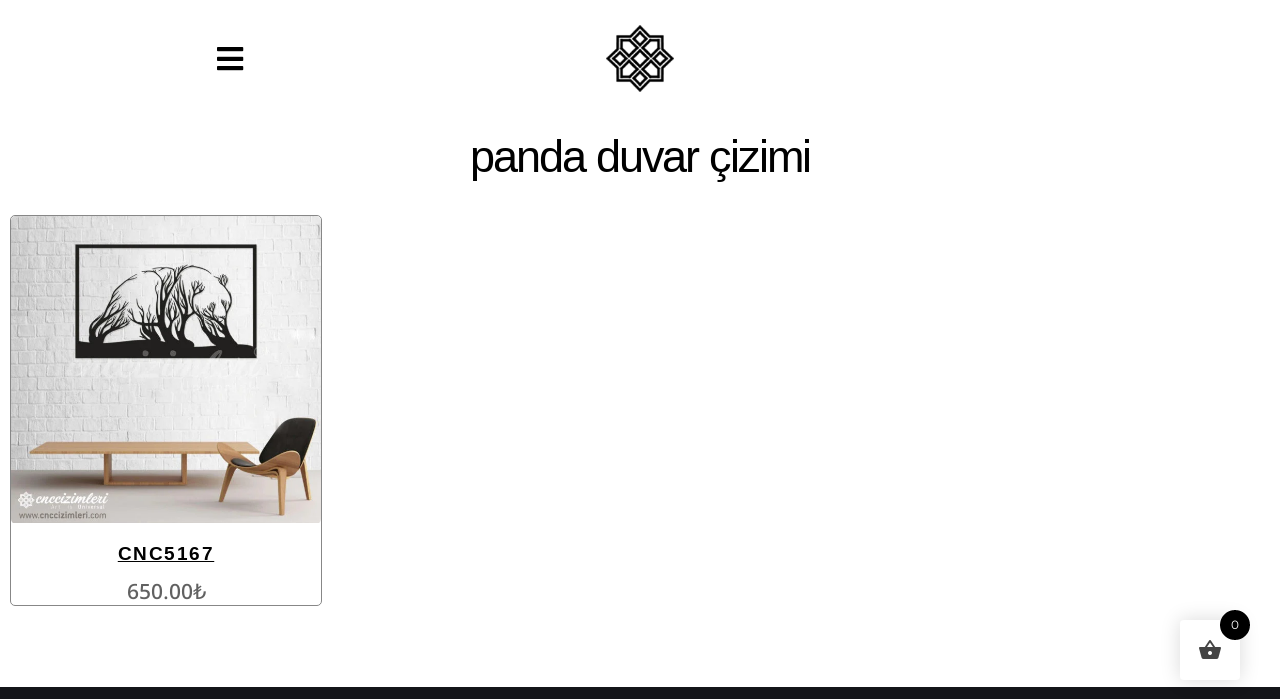

--- FILE ---
content_type: text/html; charset=UTF-8
request_url: https://www.cnccizimleri.com/product-tag/panda-duvar-cizimi/
body_size: 19133
content:
<!DOCTYPE html><html lang="tr" class="no-js"><head><script data-no-optimize="1">var litespeed_docref=sessionStorage.getItem("litespeed_docref");litespeed_docref&&(Object.defineProperty(document,"referrer",{get:function(){return litespeed_docref}}),sessionStorage.removeItem("litespeed_docref"));</script>  <script type="litespeed/javascript" data-src="https://www.googletagmanager.com/gtag/js?id=AW-11320287711"></script> <script type="litespeed/javascript">window.dataLayer=window.dataLayer||[];function gtag(){dataLayer.push(arguments)}
gtag('js',new Date());gtag('config','AW-11320287711')</script> <meta charset="UTF-8"><meta name="viewport" content="width=device-width, initial-scale=1" /><link rel="profile" href="https://gmpg.org/xfn/11" /><title>panda duvar çizimi &#8211; Cnc &Ccedil;izimleri | &ccedil;izim indir, cnc desenleri, cnc motifleri, cnc modelleri, lazer &ccedil;izimleri, vekt&ouml;rel &ccedil;izimler, vet&ouml;r &ccedil;izim indir, vector pattern download, 3d cnc model, 3d model &ccedil;izimleri, 3d cnc motifleri, 3d cnc desenleri, lazer motifleri, hazır cnc &ccedil;izimleri,  cnc desen &ccedil;izimleri, cnc &ccedil;izim &ouml;rnekleri, cnc kapı &ccedil;izimleri, cnc &ccedil;izim modelleri,  autocad cnc desenleri, cnc motif dwg,  dxf &ccedil;izimler, dwg &ccedil;izimler, ahşap &ccedil;izimleri, wood pattern, lazer desenleri, cnc programları, cnc i&ccedil;in &ccedil;izimler,  lazer programları, hazır lazer &ccedil;izimleri,  mobilya desenleri, mobilya &ccedil;izimleri, mobilya cnc desen motifleri,  cnc motifs, cnc patterns, cnc motif, cnc router desen &ccedil;izimleri, cnc router motifleri, cnc router modelleri,   cnc router desenleri, cnc router pattern, cnc router patterns, cnc desen vekt&ouml;rel, cnc &ccedil;izim programları,  cnc &ccedil;izim programı, seperat&ouml;r dwg, seperat&ouml;r dxf, seperat&ouml;r corel,  seperat&ouml;r stl, desen dxf, desen dwg,  desen stl, desen 3d, cnc kesim &ccedil;izimleri,  cnc mdf &ccedil;izimleri, cnc mdf kesim, cnc artcam, hazır balkon &ccedil;izimleri,  hazır kapı &ccedil;izimleri,  hazır stl &ccedil;izimleri, hazır 3d &ccedil;izimleri, 3d yazıcı &ccedil;izimleri, 3d yazıcı motifleri,  3d yazıcı desenleri, 3d printer &ccedil;izimleri, 3d printer motifleri, 3d printer desenleri, mermer &ccedil;izimleri, mermer desenleri,  mermer motifleri, yorgan desen &ccedil;izimleri, yorgan desen &ccedil;izimleri indir,  yorgan desen &ccedil;izim dwg, yorgan desen &ccedil;izim dxf, yorgan desen &ccedil;izimleri corel, cnc kapı modelleri,  cnc kapı &ccedil;izimleri, cnc kapı desenleri, artcam hazır &ccedil;izimler indir, ahşap cnc &ccedil;izimleri,  stl hazır &ccedil;izimler, alphacam hazır &ccedil;izimler, hazır lazer &ccedil;izimleri,  &uuml;cretsiz cnc &ccedil;izimleri, artcam hazır modeller, hazır imame &ccedil;izimleri, hazır tespih &ccedil;izimleri,  imame 3d model &ccedil;izimleri, cnc desen vekt&ouml;rel, cnc vekt&ouml;reller, cnc vector, tekstil &ccedil;izimleri, mezar &ccedil;izimleri, 3d mezar &ccedil;izimleri, mezar taş 3d &ccedil;izimleri, stl mezar &ccedil;izimleri, dwg mezar taş baş &ccedil;izimleri, dxf mezar &ccedil;izimleri, mezar desen &ccedil;izimleri, mezar baş taş desenleri motifleri, mezar motif &ccedil;izimleri, mezar desenleri, 3d mezar motif &ccedil;izimleri, 3d illusion lamba pleksi &ccedil;izim &ccedil;izimleri, mezar &ccedil;eşme modelleri, hayrat &ccedil;eşme modelleri, k&ouml;y &ccedil;eşme modelleri,  en g&uuml;zel &ccedil;eşme modelleri, taş &ccedil;eşme modelleri, k&ouml;y &ccedil;eşme modelleri ve fiyatları,  doğal taş &ccedil;eşme modelleri, taş &ccedil;eşme fiyatları, doğal &ccedil;eşme modelleri, evye modelleri 3d , evye modelleri &ccedil;izimi, evye &ccedil;izimleri, 3d wall decor, 3d models</title><meta name='robots' content='max-image-preview:large' /><link rel='dns-prefetch' href='//fonts.googleapis.com' /><link rel="alternate" type="application/rss+xml" title="Cnc &Ccedil;izimleri | &ccedil;izim indir, cnc desenleri, cnc motifleri, cnc modelleri, lazer &ccedil;izimleri, vekt&ouml;rel &ccedil;izimler, vet&ouml;r &ccedil;izim indir, vector pattern download, 3d cnc model, 3d model &ccedil;izimleri, 3d cnc motifleri, 3d cnc desenleri, lazer motifleri, hazır cnc &ccedil;izimleri,  cnc desen &ccedil;izimleri, cnc &ccedil;izim &ouml;rnekleri, cnc kapı &ccedil;izimleri, cnc &ccedil;izim modelleri,  autocad cnc desenleri, cnc motif dwg,  dxf &ccedil;izimler, dwg &ccedil;izimler, ahşap &ccedil;izimleri, wood pattern, lazer desenleri, cnc programları, cnc i&ccedil;in &ccedil;izimler,  lazer programları, hazır lazer &ccedil;izimleri,  mobilya desenleri, mobilya &ccedil;izimleri, mobilya cnc desen motifleri,  cnc motifs, cnc patterns, cnc motif, cnc router desen &ccedil;izimleri, cnc router motifleri, cnc router modelleri,   cnc router desenleri, cnc router pattern, cnc router patterns, cnc desen vekt&ouml;rel, cnc &ccedil;izim programları,  cnc &ccedil;izim programı, seperat&ouml;r dwg, seperat&ouml;r dxf, seperat&ouml;r corel,  seperat&ouml;r stl, desen dxf, desen dwg,  desen stl, desen 3d, cnc kesim &ccedil;izimleri,  cnc mdf &ccedil;izimleri, cnc mdf kesim, cnc artcam, hazır balkon &ccedil;izimleri,  hazır kapı &ccedil;izimleri,  hazır stl &ccedil;izimleri, hazır 3d &ccedil;izimleri, 3d yazıcı &ccedil;izimleri, 3d yazıcı motifleri,  3d yazıcı desenleri, 3d printer &ccedil;izimleri, 3d printer motifleri, 3d printer desenleri, mermer &ccedil;izimleri, mermer desenleri,  mermer motifleri, yorgan desen &ccedil;izimleri, yorgan desen &ccedil;izimleri indir,  yorgan desen &ccedil;izim dwg, yorgan desen &ccedil;izim dxf, yorgan desen &ccedil;izimleri corel, cnc kapı modelleri,  cnc kapı &ccedil;izimleri, cnc kapı desenleri, artcam hazır &ccedil;izimler indir, ahşap cnc &ccedil;izimleri,  stl hazır &ccedil;izimler, alphacam hazır &ccedil;izimler, hazır lazer &ccedil;izimleri,  &uuml;cretsiz cnc &ccedil;izimleri, artcam hazır modeller, hazır imame &ccedil;izimleri, hazır tespih &ccedil;izimleri,  imame 3d model &ccedil;izimleri, cnc desen vekt&ouml;rel, cnc vekt&ouml;reller, cnc vector, tekstil &ccedil;izimleri, mezar &ccedil;izimleri, 3d mezar &ccedil;izimleri, mezar taş 3d &ccedil;izimleri, stl mezar &ccedil;izimleri, dwg mezar taş baş &ccedil;izimleri, dxf mezar &ccedil;izimleri, mezar desen &ccedil;izimleri, mezar baş taş desenleri motifleri, mezar motif &ccedil;izimleri, mezar desenleri, 3d mezar motif &ccedil;izimleri, 3d illusion lamba pleksi &ccedil;izim &ccedil;izimleri, mezar &ccedil;eşme modelleri, hayrat &ccedil;eşme modelleri, k&ouml;y &ccedil;eşme modelleri,  en g&uuml;zel &ccedil;eşme modelleri, taş &ccedil;eşme modelleri, k&ouml;y &ccedil;eşme modelleri ve fiyatları,  doğal taş &ccedil;eşme modelleri, taş &ccedil;eşme fiyatları, doğal &ccedil;eşme modelleri, evye modelleri 3d , evye modelleri &ccedil;izimi, evye &ccedil;izimleri, 3d wall decor, 3d models &raquo; akışı" href="https://www.cnccizimleri.com/feed/" /><link rel="alternate" type="application/rss+xml" title="Cnc &Ccedil;izimleri | &ccedil;izim indir, cnc desenleri, cnc motifleri, cnc modelleri, lazer &ccedil;izimleri, vekt&ouml;rel &ccedil;izimler, vet&ouml;r &ccedil;izim indir, vector pattern download, 3d cnc model, 3d model &ccedil;izimleri, 3d cnc motifleri, 3d cnc desenleri, lazer motifleri, hazır cnc &ccedil;izimleri,  cnc desen &ccedil;izimleri, cnc &ccedil;izim &ouml;rnekleri, cnc kapı &ccedil;izimleri, cnc &ccedil;izim modelleri,  autocad cnc desenleri, cnc motif dwg,  dxf &ccedil;izimler, dwg &ccedil;izimler, ahşap &ccedil;izimleri, wood pattern, lazer desenleri, cnc programları, cnc i&ccedil;in &ccedil;izimler,  lazer programları, hazır lazer &ccedil;izimleri,  mobilya desenleri, mobilya &ccedil;izimleri, mobilya cnc desen motifleri,  cnc motifs, cnc patterns, cnc motif, cnc router desen &ccedil;izimleri, cnc router motifleri, cnc router modelleri,   cnc router desenleri, cnc router pattern, cnc router patterns, cnc desen vekt&ouml;rel, cnc &ccedil;izim programları,  cnc &ccedil;izim programı, seperat&ouml;r dwg, seperat&ouml;r dxf, seperat&ouml;r corel,  seperat&ouml;r stl, desen dxf, desen dwg,  desen stl, desen 3d, cnc kesim &ccedil;izimleri,  cnc mdf &ccedil;izimleri, cnc mdf kesim, cnc artcam, hazır balkon &ccedil;izimleri,  hazır kapı &ccedil;izimleri,  hazır stl &ccedil;izimleri, hazır 3d &ccedil;izimleri, 3d yazıcı &ccedil;izimleri, 3d yazıcı motifleri,  3d yazıcı desenleri, 3d printer &ccedil;izimleri, 3d printer motifleri, 3d printer desenleri, mermer &ccedil;izimleri, mermer desenleri,  mermer motifleri, yorgan desen &ccedil;izimleri, yorgan desen &ccedil;izimleri indir,  yorgan desen &ccedil;izim dwg, yorgan desen &ccedil;izim dxf, yorgan desen &ccedil;izimleri corel, cnc kapı modelleri,  cnc kapı &ccedil;izimleri, cnc kapı desenleri, artcam hazır &ccedil;izimler indir, ahşap cnc &ccedil;izimleri,  stl hazır &ccedil;izimler, alphacam hazır &ccedil;izimler, hazır lazer &ccedil;izimleri,  &uuml;cretsiz cnc &ccedil;izimleri, artcam hazır modeller, hazır imame &ccedil;izimleri, hazır tespih &ccedil;izimleri,  imame 3d model &ccedil;izimleri, cnc desen vekt&ouml;rel, cnc vekt&ouml;reller, cnc vector, tekstil &ccedil;izimleri, mezar &ccedil;izimleri, 3d mezar &ccedil;izimleri, mezar taş 3d &ccedil;izimleri, stl mezar &ccedil;izimleri, dwg mezar taş baş &ccedil;izimleri, dxf mezar &ccedil;izimleri, mezar desen &ccedil;izimleri, mezar baş taş desenleri motifleri, mezar motif &ccedil;izimleri, mezar desenleri, 3d mezar motif &ccedil;izimleri, 3d illusion lamba pleksi &ccedil;izim &ccedil;izimleri, mezar &ccedil;eşme modelleri, hayrat &ccedil;eşme modelleri, k&ouml;y &ccedil;eşme modelleri,  en g&uuml;zel &ccedil;eşme modelleri, taş &ccedil;eşme modelleri, k&ouml;y &ccedil;eşme modelleri ve fiyatları,  doğal taş &ccedil;eşme modelleri, taş &ccedil;eşme fiyatları, doğal &ccedil;eşme modelleri, evye modelleri 3d , evye modelleri &ccedil;izimi, evye &ccedil;izimleri, 3d wall decor, 3d models &raquo; yorum akışı" href="https://www.cnccizimleri.com/comments/feed/" /><link rel="alternate" type="application/rss+xml" title="Cnc &Ccedil;izimleri | &ccedil;izim indir, cnc desenleri, cnc motifleri, cnc modelleri, lazer &ccedil;izimleri, vekt&ouml;rel &ccedil;izimler, vet&ouml;r &ccedil;izim indir, vector pattern download, 3d cnc model, 3d model &ccedil;izimleri, 3d cnc motifleri, 3d cnc desenleri, lazer motifleri, hazır cnc &ccedil;izimleri,  cnc desen &ccedil;izimleri, cnc &ccedil;izim &ouml;rnekleri, cnc kapı &ccedil;izimleri, cnc &ccedil;izim modelleri,  autocad cnc desenleri, cnc motif dwg,  dxf &ccedil;izimler, dwg &ccedil;izimler, ahşap &ccedil;izimleri, wood pattern, lazer desenleri, cnc programları, cnc i&ccedil;in &ccedil;izimler,  lazer programları, hazır lazer &ccedil;izimleri,  mobilya desenleri, mobilya &ccedil;izimleri, mobilya cnc desen motifleri,  cnc motifs, cnc patterns, cnc motif, cnc router desen &ccedil;izimleri, cnc router motifleri, cnc router modelleri,   cnc router desenleri, cnc router pattern, cnc router patterns, cnc desen vekt&ouml;rel, cnc &ccedil;izim programları,  cnc &ccedil;izim programı, seperat&ouml;r dwg, seperat&ouml;r dxf, seperat&ouml;r corel,  seperat&ouml;r stl, desen dxf, desen dwg,  desen stl, desen 3d, cnc kesim &ccedil;izimleri,  cnc mdf &ccedil;izimleri, cnc mdf kesim, cnc artcam, hazır balkon &ccedil;izimleri,  hazır kapı &ccedil;izimleri,  hazır stl &ccedil;izimleri, hazır 3d &ccedil;izimleri, 3d yazıcı &ccedil;izimleri, 3d yazıcı motifleri,  3d yazıcı desenleri, 3d printer &ccedil;izimleri, 3d printer motifleri, 3d printer desenleri, mermer &ccedil;izimleri, mermer desenleri,  mermer motifleri, yorgan desen &ccedil;izimleri, yorgan desen &ccedil;izimleri indir,  yorgan desen &ccedil;izim dwg, yorgan desen &ccedil;izim dxf, yorgan desen &ccedil;izimleri corel, cnc kapı modelleri,  cnc kapı &ccedil;izimleri, cnc kapı desenleri, artcam hazır &ccedil;izimler indir, ahşap cnc &ccedil;izimleri,  stl hazır &ccedil;izimler, alphacam hazır &ccedil;izimler, hazır lazer &ccedil;izimleri,  &uuml;cretsiz cnc &ccedil;izimleri, artcam hazır modeller, hazır imame &ccedil;izimleri, hazır tespih &ccedil;izimleri,  imame 3d model &ccedil;izimleri, cnc desen vekt&ouml;rel, cnc vekt&ouml;reller, cnc vector, tekstil &ccedil;izimleri, mezar &ccedil;izimleri, 3d mezar &ccedil;izimleri, mezar taş 3d &ccedil;izimleri, stl mezar &ccedil;izimleri, dwg mezar taş baş &ccedil;izimleri, dxf mezar &ccedil;izimleri, mezar desen &ccedil;izimleri, mezar baş taş desenleri motifleri, mezar motif &ccedil;izimleri, mezar desenleri, 3d mezar motif &ccedil;izimleri, 3d illusion lamba pleksi &ccedil;izim &ccedil;izimleri, mezar &ccedil;eşme modelleri, hayrat &ccedil;eşme modelleri, k&ouml;y &ccedil;eşme modelleri,  en g&uuml;zel &ccedil;eşme modelleri, taş &ccedil;eşme modelleri, k&ouml;y &ccedil;eşme modelleri ve fiyatları,  doğal taş &ccedil;eşme modelleri, taş &ccedil;eşme fiyatları, doğal &ccedil;eşme modelleri, evye modelleri 3d , evye modelleri &ccedil;izimi, evye &ccedil;izimleri, 3d wall decor, 3d models &raquo; panda duvar çizimi Etiket akışı" href="https://www.cnccizimleri.com/product-tag/panda-duvar-cizimi/feed/" /><link data-optimized="2" rel="stylesheet" href="https://www.cnccizimleri.com/wp-content/litespeed/css/22709dfc9fa0f2a09eb6999e8a658ecb.css?ver=76ad9" /> <script type="text/template" id="tmpl-variation-template"><div class="woocommerce-variation-description">{{{ data.variation.variation_description }}}</div>
	<div class="woocommerce-variation-price">{{{ data.variation.price_html }}}</div>
	<div class="woocommerce-variation-availability">{{{ data.variation.availability_html }}}</div></script> <script type="text/template" id="tmpl-unavailable-variation-template"><p role="alert">Maalesef, bu ürün mevcut değil. Lütfen farklı bir kombinasyon seçin.</p></script> <script type="litespeed/javascript" data-src="https://www.cnccizimleri.com/wp-includes/js/jquery/jquery.min.js" id="jquery-core-js"></script> <link rel="https://api.w.org/" href="https://www.cnccizimleri.com/wp-json/" /><link rel="alternate" title="JSON" type="application/json" href="https://www.cnccizimleri.com/wp-json/wp/v2/product_tag/1463" /><link rel="EditURI" type="application/rsd+xml" title="RSD" href="https://www.cnccizimleri.com/xmlrpc.php?rsd" />
<noscript><style>.woocommerce-product-gallery{ opacity: 1 !important; }</style></noscript><meta name="generator" content="Elementor 3.34.2; features: additional_custom_breakpoints; settings: css_print_method-external, google_font-enabled, font_display-swap"><link rel="icon" href="https://www.cnccizimleri.com/wp-content/uploads/2023/07/cropped-cnc-cizimleri-logo-1-32x32.png" sizes="32x32" /><link rel="icon" href="https://www.cnccizimleri.com/wp-content/uploads/2023/07/cropped-cnc-cizimleri-logo-1-192x192.png" sizes="192x192" /><link rel="apple-touch-icon" href="https://www.cnccizimleri.com/wp-content/uploads/2023/07/cropped-cnc-cizimleri-logo-1-180x180.png" /><meta name="msapplication-TileImage" content="https://www.cnccizimleri.com/wp-content/uploads/2023/07/cropped-cnc-cizimleri-logo-1-270x270.png" /></head><body data-rsssl=1 class="archive tax-product_tag term-panda-duvar-cizimi term-1463 wp-custom-logo wp-theme-marcasera theme-marcasera woocommerce woocommerce-page woocommerce-no-js elementor-page-707 elementor-default elementor-template-full-width elementor-kit-12 blog-layout-1 blog-sidebar-active blog-sidebar-right  woocommerce-shop shop-pagination-infinite_scroll shop-sidebar-active shop-sidebar-left blog-pagination-default product_preset_style_1"><div class="site-wrapper"><header data-elementor-type="header" data-elementor-id="26105" class="elementor elementor-26105 elementor-location-header" data-elementor-post-type="elementor_library"><header class="elementor-section elementor-top-section elementor-element elementor-element-7236bd65 elementor-section-content-middle elementor-section-full_width elementor-section-height-default elementor-section-height-default" data-id="7236bd65" data-element_type="section" data-settings="{&quot;sticky&quot;:&quot;top&quot;,&quot;sticky_on&quot;:[&quot;desktop&quot;,&quot;laptop&quot;,&quot;tablet&quot;,&quot;mobile_extra&quot;,&quot;mobile&quot;],&quot;sticky_offset&quot;:0,&quot;sticky_effects_offset&quot;:0,&quot;sticky_anchor_link_offset&quot;:0}"><div class="elementor-background-overlay"></div><div class="elementor-container elementor-column-gap-no"><div class="elementor-column elementor-col-33 elementor-top-column elementor-element elementor-element-41280061" data-id="41280061" data-element_type="column"><div class="elementor-widget-wrap elementor-element-populated"><div class="elementor-element elementor-element-5b32931b elementor-nav-menu--stretch elementor-nav-menu__text-align-center e-transform elementor-nav-menu--toggle elementor-nav-menu--burger elementor-widget elementor-widget-nav-menu" data-id="5b32931b" data-element_type="widget" data-settings="{&quot;layout&quot;:&quot;dropdown&quot;,&quot;full_width&quot;:&quot;stretch&quot;,&quot;_transform_translateX_effect_laptop&quot;:{&quot;unit&quot;:&quot;px&quot;,&quot;size&quot;:70,&quot;sizes&quot;:[]},&quot;_transform_translateX_effect_mobile&quot;:{&quot;unit&quot;:&quot;px&quot;,&quot;size&quot;:18,&quot;sizes&quot;:[]},&quot;submenu_icon&quot;:{&quot;value&quot;:&quot;&lt;i class=\&quot;fas fa-caret-down\&quot; aria-hidden=\&quot;true\&quot;&gt;&lt;\/i&gt;&quot;,&quot;library&quot;:&quot;fa-solid&quot;},&quot;toggle&quot;:&quot;burger&quot;,&quot;_transform_translateX_effect&quot;:{&quot;unit&quot;:&quot;px&quot;,&quot;size&quot;:&quot;&quot;,&quot;sizes&quot;:[]},&quot;_transform_translateX_effect_tablet&quot;:{&quot;unit&quot;:&quot;px&quot;,&quot;size&quot;:&quot;&quot;,&quot;sizes&quot;:[]},&quot;_transform_translateX_effect_mobile_extra&quot;:{&quot;unit&quot;:&quot;px&quot;,&quot;size&quot;:&quot;&quot;,&quot;sizes&quot;:[]},&quot;_transform_translateY_effect&quot;:{&quot;unit&quot;:&quot;px&quot;,&quot;size&quot;:&quot;&quot;,&quot;sizes&quot;:[]},&quot;_transform_translateY_effect_laptop&quot;:{&quot;unit&quot;:&quot;px&quot;,&quot;size&quot;:&quot;&quot;,&quot;sizes&quot;:[]},&quot;_transform_translateY_effect_tablet&quot;:{&quot;unit&quot;:&quot;px&quot;,&quot;size&quot;:&quot;&quot;,&quot;sizes&quot;:[]},&quot;_transform_translateY_effect_mobile_extra&quot;:{&quot;unit&quot;:&quot;px&quot;,&quot;size&quot;:&quot;&quot;,&quot;sizes&quot;:[]},&quot;_transform_translateY_effect_mobile&quot;:{&quot;unit&quot;:&quot;px&quot;,&quot;size&quot;:&quot;&quot;,&quot;sizes&quot;:[]}}" data-widget_type="nav-menu.default"><div class="elementor-widget-container"><div class="elementor-menu-toggle" role="button" tabindex="0" aria-label="Menu Toggle" aria-expanded="false">
<i aria-hidden="true" role="presentation" class="elementor-menu-toggle__icon--open fas fa-bars"></i><i aria-hidden="true" role="presentation" class="elementor-menu-toggle__icon--close fas fa-times"></i></div><nav class="elementor-nav-menu--dropdown elementor-nav-menu__container" aria-hidden="true"><ul id="menu-2-5b32931b" class="elementor-nav-menu"><li class="menu-item menu-item-type-custom menu-item-object-custom menu-item-home menu-item-28299"><a href="https://www.cnccizimleri.com/" class="elementor-item" tabindex="-1"><span class="dashicons dashicons-arrow-down-alt after-menu-image-icons"></span><span class="menu-image-title-after menu-image-title">ÇİZİM İNDİR</span></a></li><li class="menu-item menu-item-type-custom menu-item-object-custom menu-item-29251"><a href="https://www.cnccizimleri.com/2d-ve-3d-ozel-cizimler-yapabiliriz/" class="elementor-item" tabindex="-1"><span class="dashicons dashicons-welcome-write-blog after-menu-image-icons"></span><span class="menu-image-title-after menu-image-title">ÇİZİM YAPALIM</span></a></li><li class="menu-item menu-item-type-custom menu-item-object-custom menu-item-29691"><a href="https://www.cnccizimleri.com/cnc-router-ve-lazer-kesim-makinasi-ile-uretilmis-3d-ve-2d-cizimleri/" class="elementor-item" tabindex="-1"><span class="dashicons dashicons-smiley after-menu-image-icons"></span><span class="menu-image-title-after menu-image-title">ÜRETİLMİŞ ÇİZİMLER</span></a></li><li class="menu-item menu-item-type-custom menu-item-object-custom menu-item-has-children menu-item-26"><a href="#" class="elementor-item elementor-item-anchor" tabindex="-1"><span class="dashicons dashicons-excerpt-view after-menu-image-icons"></span><span class="menu-image-title-after menu-image-title">CNC PROGRAMLARI</span></a><ul class="sub-menu elementor-nav-menu--dropdown"><li class="menu-item menu-item-type-post_type menu-item-object-page menu-item-849"><a href="https://www.cnccizimleri.com/cnc-router-programlari/" class="elementor-sub-item" tabindex="-1"><span class="dashicons dashicons-admin-generic after-menu-image-icons"></span><span class="menu-image-title-after menu-image-title">CNC ROUTER PROGRAMLARI</span></a></li><li class="menu-item menu-item-type-post_type menu-item-object-page menu-item-848"><a href="https://www.cnccizimleri.com/sove-kesim-cnc-programlari/" class="elementor-sub-item" tabindex="-1"><span class="dashicons dashicons-admin-generic after-menu-image-icons"></span><span class="menu-image-title-after menu-image-title">SÖVE PROGRAMLARI</span></a></li><li class="menu-item menu-item-type-post_type menu-item-object-page menu-item-852"><a href="https://www.cnccizimleri.com/stl-dosya-nasil-acilir/" class="elementor-sub-item" tabindex="-1"><span class="dashicons dashicons-admin-generic after-menu-image-icons"></span><span class="menu-image-title-after menu-image-title">STL&#8217; DOSYA NASIL AÇILIR ?</span></a></li><li class="menu-item menu-item-type-post_type menu-item-object-page menu-item-22360"><a href="https://www.cnccizimleri.com/artcam-takim-yolu-g-code-olusturma/" class="elementor-sub-item" tabindex="-1"><span class="dashicons dashicons-admin-generic after-menu-image-icons"></span><span class="menu-image-title-after menu-image-title">ARTCAM G-CODE</span></a></li><li class="menu-item menu-item-type-post_type menu-item-object-page menu-item-24807"><a href="https://www.cnccizimleri.com/cnc-uretim-videolari/" class="elementor-sub-item" tabindex="-1"><span class="dashicons dashicons-admin-generic after-menu-image-icons"></span><span class="menu-image-title-after menu-image-title">CNC ÜRETİM VİDEOLARI</span></a></li></ul></li><li class="menu-item menu-item-type-post_type menu-item-object-page menu-item-397"><a href="https://www.cnccizimleri.com/3d-2d-artcam-egitim-kursu/" class="elementor-item" tabindex="-1"><span class="dashicons dashicons-image-filter after-menu-image-icons"></span><span class="menu-image-title-after menu-image-title">ARTCAM KURSU</span></a></li><li class="menu-item menu-item-type-custom menu-item-object-custom menu-item-28704"><a href="https://www.cnccizimleri.com/soru-ve-cevap/" class="elementor-item" tabindex="-1"><span class="dashicons dashicons-admin-post after-menu-image-icons"></span><span class="menu-image-title-after menu-image-title">SORU ve CEVAP</span></a></li><li class="menu-item menu-item-type-post_type menu-item-object-page menu-item-26775"><a href="https://www.cnccizimleri.com/grafik-tasarim/" class="elementor-item" tabindex="-1"><span class="dashicons dashicons-admin-customizer after-menu-image-icons"></span><span class="menu-image-title-after menu-image-title">GRAFİK TASARIM</span></a></li><li class="menu-item menu-item-type-custom menu-item-object-custom menu-item-30652"><a href="https://www.cnccizimleri.com/product/kredi-karti-odemesi/" class="elementor-item" tabindex="-1"><span class="dashicons dashicons-cart after-menu-image-icons"></span><span class="menu-image-title-after menu-image-title">HIZLI ÖDEME</span></a></li><li class="menu-item menu-item-type-post_type menu-item-object-page menu-item-26164"><a href="https://www.cnccizimleri.com/iletisim/" class="elementor-item" tabindex="-1"><span class="dashicons dashicons-email-alt2 after-menu-image-icons"></span><span class="menu-image-title-after menu-image-title">ILETİSİM</span></a></li><li class="menu-item woofc-menu-item menu-item-type-woofc"><a href="https://www.cnccizimleri.com/cart/"><span class="woofc-menu-item-inner" data-count="0"><i class="woofc-icon-cart7"></i> <span class="woofc-menu-item-inner-subtotal"><span class="woocommerce-Price-amount amount"><bdi>0.00<span class="woocommerce-Price-currencySymbol">&#8378;</span></bdi></span></span></span></a></li></ul></nav></div></div></div></div><div class="elementor-column elementor-col-33 elementor-top-column elementor-element elementor-element-23710a80" data-id="23710a80" data-element_type="column"><div class="elementor-widget-wrap elementor-element-populated"><div class="elementor-element elementor-element-6a8aef15 elementor-widget elementor-widget-theme-site-logo elementor-widget-image" data-id="6a8aef15" data-element_type="widget" data-widget_type="theme-site-logo.default"><div class="elementor-widget-container">
<a href="https://www.cnccizimleri.com">
<img data-lazyloaded="1" src="[data-uri]" width="94" height="93" data-src="https://www.cnccizimleri.com/wp-content/uploads/2023/07/cnc-cizimleri-logo.png" class="elementor-animation-rotate attachment-thumbnail size-thumbnail wp-image-25940" alt="" data-srcset="https://www.cnccizimleri.com/wp-content/uploads/2023/07/cnc-cizimleri-logo.png 94w, https://www.cnccizimleri.com/wp-content/uploads/2023/07/cnc-cizimleri-logo-24x24.png 24w, https://www.cnccizimleri.com/wp-content/uploads/2023/07/cnc-cizimleri-logo-36x36.png 36w, https://www.cnccizimleri.com/wp-content/uploads/2023/07/cnc-cizimleri-logo-48x48.png 48w, https://www.cnccizimleri.com/wp-content/uploads/2023/07/cnc-cizimleri-logo-64x63.png 64w, https://www.cnccizimleri.com/wp-content/uploads/2023/07/elementor/thumbs/cnc-cizimleri-logo-qujiablven3voijx10bmn8o9d5moe40upf1g8ld5kk.png 50w" data-sizes="(max-width: 94px) 100vw, 94px" />				</a></div></div></div></div><div class="elementor-column elementor-col-33 elementor-top-column elementor-element elementor-element-3d17ecde" data-id="3d17ecde" data-element_type="column"><div class="elementor-widget-wrap"></div></div></div></header></header><div data-elementor-type="product-archive" data-elementor-id="707" class="elementor elementor-707 elementor-location-archive product" data-elementor-post-type="elementor_library"><div class="elementor-section elementor-top-section elementor-element elementor-element-95bf593 elementor-section-full_width elementor-section-stretched elementor-section-height-default elementor-section-height-default" data-id="95bf593" data-element_type="section" data-settings="{&quot;stretch_section&quot;:&quot;section-stretched&quot;,&quot;background_background&quot;:&quot;classic&quot;}"><div class="elementor-background-overlay"></div><div class="elementor-container elementor-column-gap-no"><div class="elementor-column elementor-col-100 elementor-top-column elementor-element elementor-element-7a5da5b" data-id="7a5da5b" data-element_type="column" data-settings="{&quot;background_background&quot;:&quot;classic&quot;,&quot;background_motion_fx_motion_fx_mouse&quot;:&quot;yes&quot;,&quot;background_motion_fx_mouseTrack_effect&quot;:&quot;yes&quot;,&quot;background_motion_fx_mouseTrack_speed&quot;:{&quot;unit&quot;:&quot;px&quot;,&quot;size&quot;:4.2,&quot;sizes&quot;:[]}}"><div class="elementor-widget-wrap elementor-element-populated"><div class="elementor-background-overlay"></div><div class="elementor-element elementor-element-f391f0b elementor-widget elementor-widget-theme-archive-title elementor-page-title elementor-widget-heading" data-id="f391f0b" data-element_type="widget" data-widget_type="theme-archive-title.default"><div class="elementor-widget-container"><h1 class="elementor-heading-title elementor-size-default">panda duvar çizimi</h1></div></div></div></div></div></div><div class="elementor-section elementor-top-section elementor-element elementor-element-77e4562 elementor-section-full_width elementor-section-height-default elementor-section-height-default" data-id="77e4562" data-element_type="section"><div class="elementor-container elementor-column-gap-default"><div class="elementor-column elementor-col-100 elementor-top-column elementor-element elementor-element-3177abd8" data-id="3177abd8" data-element_type="column" data-settings="{&quot;animation&quot;:&quot;none&quot;}"><div class="elementor-widget-wrap elementor-element-populated"><div class="elementor-element elementor-element-649feea2 elementor-product-loop-item--align-center elementor-products-grid elementor-wc-products elementor-show-pagination-border-yes elementor-widget elementor-widget-wc-archive-products" data-id="649feea2" data-element_type="widget" data-settings="{&quot;_animation&quot;:&quot;none&quot;}" data-widget_type="wc-archive-products.default"><div class="elementor-widget-container"><div class="woocommerce columns-4 "><div class="woocommerce-notices-wrapper"></div><ul class="products elementor-grid columns-4"><li class="product_item product-grid-item product type-product post-21562 status-publish first instock product_cat-2d-duvar-susleri-cizimleri product_tag-2d-cizimler product_tag-2d-duvar product_tag-2d-duvar-susleri product_tag-duvar-desenleri product_tag-duvar-motifleri product_tag-duvar-susleri product_tag-panda product_tag-panda-duvar-cizimi product_tag-vektor-duvar product_tag-vektorel-duvar-cizimleri product_tag-wall-pattern has-post-thumbnail sold-individually taxable shipping-taxable purchasable product-type-simple"><div class="product-item"><div class="product-item__thumbnail"><div class="product-item__thumbnail_overlay"></div>
<a class="product-item-link" href="https://www.cnccizimleri.com/product/cnc5167/"></a><div class="product-item__description--actions"></div><div class="product-item__badges"></div><div class="product-item__thumbnail-placeholder ">
<a href="https://www.cnccizimleri.com/product/cnc5167/">
<span class="product_second_image" style=""></span>
<img data-lazyloaded="1" src="[data-uri]" fetchpriority="high" width="600" height="595" data-src="https://www.cnccizimleri.com/wp-content/uploads/2023/07/cnc5167-600x595.jpg" class="attachment-woocommerce_thumbnail size-woocommerce_thumbnail" alt="cnc5167" decoding="async" data-srcset="https://www.cnccizimleri.com/wp-content/uploads/2023/07/cnc5167-600x595.jpg 600w, https://www.cnccizimleri.com/wp-content/uploads/2023/07/cnc5167-300x297.jpg 300w, https://www.cnccizimleri.com/wp-content/uploads/2023/07/cnc5167-150x150.jpg 150w, https://www.cnccizimleri.com/wp-content/uploads/2023/07/cnc5167-768x761.jpg 768w, https://www.cnccizimleri.com/wp-content/uploads/2023/07/cnc5167-24x24.jpg 24w, https://www.cnccizimleri.com/wp-content/uploads/2023/07/cnc5167-36x36.jpg 36w, https://www.cnccizimleri.com/wp-content/uploads/2023/07/cnc5167-48x48.jpg 48w, https://www.cnccizimleri.com/wp-content/uploads/2023/07/cnc5167-100x100.jpg 100w, https://www.cnccizimleri.com/wp-content/uploads/2023/07/cnc5167-64x63.jpg 64w, https://www.cnccizimleri.com/wp-content/uploads/2023/07/cnc5167.jpg 800w" data-sizes="(max-width: 600px) 100vw, 600px" />				</a></div></div><div class="product-item__description"><div class="product-item__description--info"><div class="info-left">
<a href="https://www.cnccizimleri.com/product/cnc5167/" class="title"><h2 class="woocommerce-loop-product__title">cnc5167</h2></a></div><div class="info-right">
<span class="price"><span class="woocommerce-Price-amount amount"><bdi>650.00<span class="woocommerce-Price-currencySymbol">&#8378;</span></bdi></span></span></div></div></div></div></li></ul></div></div></div></div></div></div></div></div></div><footer data-elementor-type="footer" data-elementor-id="5686" class="elementor elementor-5686 elementor-location-footer" data-elementor-post-type="elementor_library"><div class="elementor-section elementor-top-section elementor-element elementor-element-72cefcaa elementor-section-full_width elementor-section-height-default elementor-section-height-default" data-id="72cefcaa" data-element_type="section" data-settings="{&quot;background_background&quot;:&quot;classic&quot;}"><div class="elementor-container elementor-column-gap-default"><div class="elementor-column elementor-col-100 elementor-top-column elementor-element elementor-element-2137926a" data-id="2137926a" data-element_type="column"><div class="elementor-widget-wrap elementor-element-populated"><div class="elementor-element elementor-element-297add92 elementor-widget elementor-widget-heading" data-id="297add92" data-element_type="widget" data-widget_type="heading.default"><div class="elementor-widget-container"><h3 class="elementor-heading-title elementor-size-default">SosyaL Medya</h3></div></div><div class="elementor-element elementor-element-606bda84 elementor-shape-rounded elementor-grid-0 e-grid-align-center elementor-widget elementor-widget-social-icons" data-id="606bda84" data-element_type="widget" data-widget_type="social-icons.default"><div class="elementor-widget-container"><div class="elementor-social-icons-wrapper elementor-grid" role="list">
<span class="elementor-grid-item" role="listitem">
<a class="elementor-icon elementor-social-icon elementor-social-icon-instagram elementor-repeater-item-4ea88c1" href="https://www.instagram.com/cnccizimleri/" target="_blank">
<span class="elementor-screen-only">Instagram</span>
<i aria-hidden="true" class="fab fa-instagram"></i>					</a>
</span>
<span class="elementor-grid-item" role="listitem">
<a class="elementor-icon elementor-social-icon elementor-social-icon-facebook-f elementor-repeater-item-0267196" href="https://www.facebook.com/cnccizimleri" target="_blank">
<span class="elementor-screen-only">Facebook-f</span>
<i aria-hidden="true" class="fab fa-facebook-f"></i>					</a>
</span>
<span class="elementor-grid-item" role="listitem">
<a class="elementor-icon elementor-social-icon elementor-social-icon-youtube elementor-repeater-item-dbaeb71" href="https://www.youtube.com/@cnccizimleri" target="_blank">
<span class="elementor-screen-only">Youtube</span>
<i aria-hidden="true" class="fab fa-youtube"></i>					</a>
</span>
<span class="elementor-grid-item" role="listitem">
<a class="elementor-icon elementor-social-icon elementor-social-icon-pinterest elementor-repeater-item-d2d5c50" href="https://tr.pinterest.com/cnccizimleri/" target="_blank">
<span class="elementor-screen-only">Pinterest</span>
<i aria-hidden="true" class="fab fa-pinterest"></i>					</a>
</span>
<span class="elementor-grid-item" role="listitem">
<a class="elementor-icon elementor-social-icon elementor-social-icon-behance elementor-repeater-item-8fc119d" href="https://www.behance.net/cnccizimleri" target="_blank">
<span class="elementor-screen-only">Behance</span>
<i aria-hidden="true" class="fab fa-behance"></i>					</a>
</span></div></div></div></div></div></div></div><footer class="elementor-section elementor-top-section elementor-element elementor-element-4fdfe4cf elementor-section-boxed elementor-section-height-default elementor-section-height-default" data-id="4fdfe4cf" data-element_type="section" data-settings="{&quot;background_background&quot;:&quot;classic&quot;,&quot;shape_divider_top&quot;:&quot;waves-pattern&quot;}"><div class="elementor-shape elementor-shape-top" aria-hidden="true" data-negative="false">
<svg xmlns="http://www.w3.org/2000/svg" viewBox="0 0 1047.1 3.7" preserveAspectRatio="xMidYMin slice">
<path class="elementor-shape-fill" d="M1047.1,0C557,0,8.9,0,0,0v1.6c0,0,0.6-1.5,2.7-0.3C3.9,2,6.1,4.1,8.3,3.5c0.9-0.2,1.5-1.9,1.5-1.9	s0.6-1.5,2.7-0.3C13.8,2,16,4.1,18.2,3.5c0.9-0.2,1.5-1.9,1.5-1.9s0.6-1.5,2.7-0.3C23.6,2,25.9,4.1,28,3.5c0.9-0.2,1.5-1.9,1.5-1.9	c0,0,0.6-1.5,2.7-0.3c1.2,0.7,3.5,2.8,5.6,2.2c0.9-0.2,1.5-1.9,1.5-1.9c0,0,0.6-1.5,2.7-0.3c1.2,0.7,3.5,2.8,5.6,2.2	c0.9-0.2,1.5-1.9,1.5-1.9s0.6-1.5,2.7-0.3c1.2,0.7,3.5,2.8,5.6,2.2c0.9-0.2,1.5-1.9,1.5-1.9s0.6-1.5,2.7-0.3C63,2,65.3,4.1,67.4,3.5	C68.3,3.3,69,1.6,69,1.6s0.6-1.5,2.7-0.3c1.2,0.7,3.5,2.8,5.6,2.2c0.9-0.2,1.5-1.9,1.5-1.9c0,0,0.6-1.5,2.7-0.3	C82.7,2,85,4.1,87.1,3.5c0.9-0.2,1.5-1.9,1.5-1.9s0.6-1.5,2.7-0.3C92.6,2,94.8,4.1,97,3.5c0.9-0.2,1.5-1.9,1.5-1.9s0.6-1.5,2.7-0.3	c1.2,0.7,3.5,2.8,5.6,2.2c0.9-0.2,1.5-1.9,1.5-1.9s0.6-1.5,2.7-0.3c1.2,0.7,3.5,2.8,5.6,2.2c0.9-0.2,1.5-1.9,1.5-1.9	c0,0,0.6-1.5,2.7-0.3c1.2,0.7,3.5,2.8,5.6,2.2c0.9-0.2,1.5-1.9,1.5-1.9c0,0,0.6-1.5,2.7-0.3c1.2,0.7,3.5,2.8,5.6,2.2	c0.9-0.2,1.5-1.9,1.5-1.9s0.6-1.5,2.7-0.3c1.2,0.7,3.5,2.8,5.6,2.2c0.9-0.2,1.5-1.9,1.5-1.9s0.6-1.5,2.7-0.3	c1.2,0.7,3.5,2.8,5.6,2.2c0.9-0.2,1.5-1.9,1.5-1.9s0.6-1.5,2.7-0.3c1.2,0.7,3.5,2.8,5.6,2.2c0.9-0.2,1.5-1.9,1.5-1.9	c0,0,0.6-1.5,2.7-0.3c1.2,0.7,3.5,2.8,5.6,2.2c0.9-0.2,1.5-1.9,1.5-1.9s0.6-1.5,2.7-0.3c1.2,0.7,3.5,2.8,5.6,2.2	c0.9-0.2,1.5-1.9,1.5-1.9s0.6-1.5,2.7-0.3c1.2,0.7,3.5,2.8,5.6,2.2c0.9-0.2,1.5-1.9,1.5-1.9s0.6-1.5,2.7-0.3	c1.2,0.7,3.5,2.8,5.6,2.2c0.9-0.2,1.5-1.9,1.5-1.9c0,0,0.6-1.5,2.7-0.3c1.2,0.7,3.5,2.8,5.6,2.2c0.9-0.2,1.5-1.9,1.5-1.9	c0,0,0.6-1.5,2.7-0.3c1.2,0.7,3.5,2.8,5.6,2.2c0.9-0.2,1.5-1.9,1.5-1.9s0.6-1.5,2.7-0.3c1.2,0.7,3.5,2.8,5.6,2.2	c0.9-0.2,1.5-1.9,1.5-1.9s0.6-1.5,2.7-0.3c1.2,0.7,3.5,2.8,5.6,2.2c0.9-0.2,1.5-1.9,1.5-1.9s0.6-1.5,2.7-0.3	c1.2,0.7,3.5,2.8,5.6,2.2c0.9-0.2,1.5-1.9,1.5-1.9c0,0,0.6-1.5,2.7-0.3c1.2,0.7,3.5,2.8,5.6,2.2c0.9-0.2,1.5-1.9,1.5-1.9	s0.6-1.5,2.7-0.3c1.2,0.7,3.5,2.8,5.6,2.2c0.9-0.2,1.5-1.9,1.5-1.9s0.6-1.5,2.7-0.3c1.2,0.7,3.5,2.8,5.6,2.2	c0.9-0.2,1.5-1.9,1.5-1.9s0.6-1.5,2.7-0.3c1.2,0.7,3.5,2.8,5.6,2.2c0.9-0.2,1.5-1.9,1.5-1.9c0,0,0.6-1.5,2.7-0.3	c1.2,0.7,3.5,2.8,5.6,2.2c0.9-0.2,1.5-1.9,1.5-1.9c0,0,0.6-1.5,2.7-0.3c1.2,0.7,3.5,2.8,5.6,2.2c0.9-0.2,1.5-1.9,1.5-1.9	s0.6-1.5,2.7-0.3c1.2,0.7,3.5,2.8,5.6,2.2c0.9-0.2,1.5-1.9,1.5-1.9s0.6-1.5,2.7-0.3c1.2,0.7,3.5,2.8,5.6,2.2	c0.9-0.2,1.5-1.9,1.5-1.9s0.6-1.5,2.7-0.3c1.2,0.7,3.5,2.8,5.6,2.2c0.9-0.2,1.5-1.9,1.5-1.9c0,0,0.6-1.5,2.7-0.3	c1.2,0.7,3.5,2.8,5.6,2.2c0.9-0.2,1.5-1.9,1.5-1.9s0.6-1.5,2.7-0.3c1.2,0.7,3.5,2.8,5.6,2.2c0.9-0.2,1.5-1.9,1.5-1.9	s0.6-1.5,2.7-0.3c1.2,0.7,3.5,2.8,5.6,2.2c0.9-0.2,1.5-1.9,1.5-1.9s0.6-1.5,2.7-0.3c1.2,0.7,3.5,2.8,5.6,2.2	c0.9-0.2,1.5-1.9,1.5-1.9c0,0,0.6-1.5,2.7-0.3c1.2,0.7,3.5,2.8,5.6,2.2c0.9-0.2,1.5-1.9,1.5-1.9c0,0,0.6-1.5,2.7-0.3	c1.2,0.7,3.5,2.8,5.6,2.2c0.9-0.2,1.5-1.9,1.5-1.9s0.6-1.5,2.7-0.3c1.2,0.7,3.5,2.8,5.6,2.2c0.9-0.2,1.5-1.9,1.5-1.9	s0.6-1.5,2.7-0.3c1.2,0.7,3.5,2.8,5.6,2.2c0.9-0.2,1.5-1.9,1.5-1.9s0.6-1.5,2.7-0.3c1.2,0.7,3.5,2.8,5.6,2.2	c0.9-0.2,1.5-1.9,1.5-1.9c0,0,0.6-1.5,2.7-0.3c1.2,0.7,3.5,2.8,5.6,2.2c0.9-0.2,1.5-1.9,1.5-1.9s0.6-1.5,2.7-0.3	c1.2,0.7,3.5,2.8,5.6,2.2c0.9-0.2,1.5-1.9,1.5-1.9s0.6-1.5,2.7-0.3c1.2,0.7,3.5,2.8,5.6,2.2c0.9-0.2,1.5-1.9,1.5-1.9	s0.6-1.5,2.7-0.3c1.2,0.7,3.5,2.8,5.6,2.2c0.9-0.2,1.5-1.9,1.5-1.9c0,0,0.6-1.5,2.7-0.3c1.2,0.7,3.5,2.8,5.6,2.2	c0.9-0.2,1.5-1.9,1.5-1.9c0,0,0.6-1.5,2.7-0.3c1.2,0.7,3.5,2.8,5.6,2.2c0.9-0.2,1.5-1.9,1.5-1.9s0.6-1.5,2.7-0.3	c1.2,0.7,3.5,2.8,5.6,2.2c0.9-0.2,1.5-1.9,1.5-1.9s0.6-1.5,2.7-0.3c1.2,0.7,3.5,2.8,5.6,2.2c0.9-0.2,1.5-1.9,1.5-1.9	s0.6-1.5,2.7-0.3c1.2,0.7,3.5,2.8,5.6,2.2c0.9-0.2,1.5-1.9,1.5-1.9c0,0,0.6-1.5,2.7-0.3c1.2,0.7,3.5,2.8,5.6,2.2	c0.9-0.2,1.5-1.9,1.5-1.9s0.6-1.5,2.7-0.3c1.2,0.7,3.5,2.8,5.6,2.2c0.9-0.2,1.5-1.9,1.5-1.9s0.6-1.5,2.7-0.3	c1.2,0.7,3.5,2.8,5.6,2.2c0.9-0.2,1.5-1.9,1.5-1.9s0.6-1.5,2.7-0.3c1.2,0.7,3.5,2.8,5.6,2.2c0.9-0.2,1.5-1.9,1.5-1.9	c0,0,0.6-1.5,2.7-0.3c1.2,0.7,3.5,2.8,5.6,2.2c0.9-0.2,1.5-1.9,1.5-1.9c0,0,0.6-1.5,2.7-0.3c1.2,0.7,3.5,2.8,5.6,2.2	c0.9-0.2,1.5-1.9,1.5-1.9s0.6-1.5,2.7-0.3c1.2,0.7,3.5,2.8,5.6,2.2c0.9-0.2,1.5-1.9,1.5-1.9s0.6-1.5,2.7-0.3	c1.2,0.7,3.5,2.8,5.6,2.2c0.9-0.2,1.5-1.9,1.5-1.9s0.6-1.5,2.7-0.3c1.2,0.7,3.5,2.8,5.6,2.2c0.9-0.2,1.5-1.9,1.5-1.9	c0,0,0.6-1.5,2.7-0.3c1.2,0.7,3.5,2.8,5.6,2.2c0.9-0.2,1.5-1.9,1.5-1.9s0.6-1.5,2.7-0.3c1.2,0.7,3.5,2.8,5.6,2.2	c0.9-0.2,1.5-1.9,1.5-1.9s0.6-1.5,2.7-0.3c1.2,0.7,3.5,2.8,5.6,2.2c0.9-0.2,1.5-1.9,1.5-1.9s0.6-1.5,2.7-0.3	c1.2,0.7,3.5,2.8,5.6,2.2c0.9-0.2,1.5-1.9,1.5-1.9c0,0,0.6-1.5,2.7-0.3c1.2,0.7,3.5,2.8,5.6,2.2c0.9-0.2,1.5-1.9,1.5-1.9	c0,0,0.6-1.5,2.7-0.3c1.2,0.7,3.5,2.8,5.6,2.2c0.9-0.2,1.5-1.9,1.5-1.9s0.6-1.5,2.7-0.3c1.2,0.7,3.5,2.8,5.6,2.2	c0.9-0.2,1.5-1.9,1.5-1.9s0.6-1.5,2.7-0.3c1.2,0.7,3.5,2.8,5.6,2.2c0.9-0.2,1.5-1.9,1.5-1.9s0.6-1.5,2.7-0.3	c1.2,0.7,3.5,2.8,5.6,2.2c0.9-0.2,1.5-1.9,1.5-1.9c0,0,0.6-1.5,2.7-0.3c1.2,0.7,3.5,2.8,5.6,2.2c0.9-0.2,1.5-1.9,1.5-1.9	s0.6-1.5,2.7-0.3c1.2,0.7,3.5,2.8,5.6,2.2c0.9-0.2,1.5-1.9,1.5-1.9s0.6-1.5,2.7-0.3c1.2,0.7,3.5,2.8,5.6,2.2	c0.9-0.2,1.5-1.9,1.5-1.9s0.6-1.5,2.7-0.3c1.2,0.7,3.5,2.8,5.6,2.2c0.9-0.2,1.5-1.9,1.5-1.9c0,0,0.6-1.5,2.7-0.3	c1.2,0.7,3.5,2.8,5.6,2.2c0.9-0.2,1.5-1.9,1.5-1.9c0,0,0.6-1.5,2.7-0.3c1.2,0.7,3.5,2.8,5.6,2.2c0.9-0.2,1.5-1.9,1.5-1.9	s0.6-1.5,2.7-0.3c1.2,0.7,3.5,2.8,5.6,2.2c0.9-0.2,1.5-1.9,1.5-1.9s0.6-1.5,2.7-0.3c1.2,0.7,3.5,2.8,5.6,2.2	c0.9-0.2,1.5-1.9,1.5-1.9s0.6-1.5,2.7-0.3c1.2,0.7,3.5,2.8,5.6,2.2c0.9-0.2,1.5-1.9,1.5-1.9c0,0,0.6-1.5,2.7-0.3	c1.2,0.7,3.5,2.8,5.6,2.2c0.9-0.2,1.5-1.9,1.5-1.9s0.6-1.5,2.7-0.3c1.2,0.7,3.5,2.8,5.6,2.2c0.9-0.2,1.5-1.9,1.5-1.9	s0.6-1.5,2.7-0.3c1.2,0.7,3.5,2.8,5.6,2.2c0.9-0.2,1.5-1.9,1.5-1.9s0.6-1.5,2.7-0.3c1.2,0.7,3.5,2.8,5.6,2.2	c0.9-0.2,1.5-1.9,1.5-1.9c0,0,0.6-1.5,2.7-0.3c1.2,0.7,3.5,2.8,5.6,2.2c0.9-0.2,1.5-1.9,1.5-1.9c0,0,0.6-1.5,2.7-0.3	c1.2,0.7,3.5,2.8,5.6,2.2c0.9-0.2,1.5-1.9,1.5-1.9s0.6-1.5,2.7-0.3c1.2,0.7,3.5,2.8,5.6,2.2c0.9-0.2,1.5-1.9,1.5-1.9	s0.6-1.5,2.7-0.3c1.2,0.7,3.5,2.8,5.6,2.2c0.9-0.2,1.5-1.9,1.5-1.9s0.6-1.5,2.7-0.3c1.2,0.7,3.5,2.8,5.6,2.2	c0.9-0.2,1.5-1.9,1.5-1.9c0,0,0.6-1.5,2.7-0.3c1.2,0.7,3.5,2.8,5.6,2.2c0.9-0.2,1.5-1.9,1.5-1.9s0.6-1.5,2.7-0.3	c1.2,0.7,3.5,2.8,5.6,2.2c0.9-0.2,1.5-1.9,1.5-1.9s0.6-1.5,2.7-0.3c1.2,0.7,3.5,2.8,5.6,2.2c0.9-0.2,1.5-1.9,1.5-1.9	s0.6-1.5,2.7-0.3c1.2,0.7,3.5,2.8,5.6,2.2c0.9-0.2,1.5-1.9,1.5-1.9c0,0,0.6-1.5,2.7-0.3c1.2,0.7,3.5,2.8,5.6,2.2	c0.9-0.2,1.5-1.9,1.5-1.9c0,0,0.6-1.5,2.7-0.3c1.2,0.7,3.5,2.8,5.6,2.2c0.9-0.2,1.5-1.9,1.5-1.9s0.6-1.5,2.7-0.3	c1.2,0.7,3.5,2.8,5.6,2.2c0.9-0.2,1.5-1.9,1.5-1.9s0.6-1.5,2.7-0.3c1.2,0.7,3.5,2.8,5.6,2.2c0.9-0.2,1.5-1.9,1.5-1.9	s0.6-1.5,2.7-0.3c1.2,0.7,3.5,2.8,5.6,2.2c0.9-0.2,1.5-1.9,1.5-1.9c0,0,0.6-1.5,2.7-0.3c1.2,0.7,3.5,2.8,5.6,2.2	c0.9-0.2,1.5-1.9,1.5-1.9s0.6-1.5,2.7-0.3c1.2,0.7,3.5,2.8,5.6,2.2c0.9-0.2,1.5-1.9,1.5-1.9s0.6-1.5,2.7-0.3	c1.2,0.7,3.5,2.8,5.6,2.2c0.9-0.2,1.5-1.9,1.5-1.9s0.6-1.5,2.7-0.3c1.2,0.7,3.5,2.8,5.6,2.2c0.9-0.2,1.5-1.9,1.5-1.9	c0,0,0.6-1.5,2.7-0.3c1.2,0.7,3.5,2.8,5.6,2.2c0.9-0.2,1.5-1.9,1.5-1.9c0,0,0.6-1.5,2.7-0.3c1.2,0.7,3.5,2.8,5.6,2.2	c0.9-0.2,1.5-1.9,1.5-1.9s0.6-1.5,2.7-0.3c1.2,0.7,3.5,2.8,5.6,2.2c0.9-0.2,1.5-1.9,1.5-1.9s0.6-1.5,2.7-0.3	c1.2,0.7,3.5,2.8,5.6,2.2c0.9-0.2,1.5-1.9,1.5-1.9s0.6-1.5,2.6-0.4V0z M2.5,1.2C2.5,1.2,2.5,1.2,2.5,1.2C2.5,1.2,2.5,1.2,2.5,1.2z M2.7,1.4c0.1,0,0.1,0.1,0.1,0.1C2.8,1.4,2.8,1.4,2.7,1.4z"/>
</svg></div><div class="elementor-container elementor-column-gap-default"><div class="elementor-column elementor-col-25 elementor-top-column elementor-element elementor-element-58f9d382" data-id="58f9d382" data-element_type="column"><div class="elementor-widget-wrap elementor-element-populated"><div class="elementor-element elementor-element-22cc510e elementor-widget elementor-widget-heading" data-id="22cc510e" data-element_type="widget" data-widget_type="heading.default"><div class="elementor-widget-container"><h4 class="elementor-heading-title elementor-size-default">Çizim Paketleri</h4></div></div><div class="elementor-element elementor-element-40cb6102 elementor-icon-list--layout-traditional elementor-list-item-link-full_width elementor-widget elementor-widget-icon-list" data-id="40cb6102" data-element_type="widget" data-widget_type="icon-list.default"><div class="elementor-widget-container"><ul class="elementor-icon-list-items"><li class="elementor-icon-list-item">
<a href="https://www.cnccizimleri.com/2d-cnc-router-ve-lazer-cizimleri/"><span class="elementor-icon-list-text">2D Çizim Paketi</span>
</a></li><li class="elementor-icon-list-item">
<a href="https://www.cnccizimleri.com/product-category/3d-dekorasyon-cizimleri/"><span class="elementor-icon-list-text">3D Dekorasyon Çizim Paketi</span>
</a></li><li class="elementor-icon-list-item">
<a href="https://www.cnccizimleri.com/mezar-tasi-modelleri/"><span class="elementor-icon-list-text">Mezar Taşları Çizimleri</span>
</a></li><li class="elementor-icon-list-item">
<a href="https://www.cnccizimleri.com/sove-cizimleri/"><span class="elementor-icon-list-text">Söve Çizimleri</span>
</a></li></ul></div></div></div></div><div class="elementor-column elementor-col-25 elementor-top-column elementor-element elementor-element-59a59352" data-id="59a59352" data-element_type="column"><div class="elementor-widget-wrap elementor-element-populated"><div class="elementor-element elementor-element-11d593d elementor-widget elementor-widget-heading" data-id="11d593d" data-element_type="widget" data-widget_type="heading.default"><div class="elementor-widget-container"><h4 class="elementor-heading-title elementor-size-default">Kurs Hizmeti</h4></div></div><div class="elementor-element elementor-element-514cf292 elementor-icon-list--layout-traditional elementor-list-item-link-full_width elementor-widget elementor-widget-icon-list" data-id="514cf292" data-element_type="widget" data-widget_type="icon-list.default"><div class="elementor-widget-container"><ul class="elementor-icon-list-items"><li class="elementor-icon-list-item">
<a href="https://www.cnccizimleri.com/3d-2d-artcam-egitim-kursu/"><span class="elementor-icon-list-text">Artcam Kursu</span>
</a></li><li class="elementor-icon-list-item">
<a href="https://www.cnccizimleri.com/3d-2d-artcam-egitim-kursu/"><span class="elementor-icon-list-text">G-Code Kursu</span>
</a></li><li class="elementor-icon-list-item">
<span class="elementor-icon-list-text">2D Çizim Kursu</span></li><li class="elementor-icon-list-item">
<span class="elementor-icon-list-text">3D Çizim Kursu</span></li></ul></div></div></div></div><div class="elementor-column elementor-col-25 elementor-top-column elementor-element elementor-element-2c286b2e" data-id="2c286b2e" data-element_type="column"><div class="elementor-widget-wrap elementor-element-populated"><div class="elementor-element elementor-element-18ae0647 elementor-widget elementor-widget-heading" data-id="18ae0647" data-element_type="widget" data-widget_type="heading.default"><div class="elementor-widget-container"><h4 class="elementor-heading-title elementor-size-default">Hakkımızda</h4></div></div><div class="elementor-element elementor-element-4cd1df73 elementor-icon-list--layout-traditional elementor-list-item-link-full_width elementor-widget elementor-widget-icon-list" data-id="4cd1df73" data-element_type="widget" data-widget_type="icon-list.default"><div class="elementor-widget-container"><ul class="elementor-icon-list-items"><li class="elementor-icon-list-item">
<a href="https://www.cnccizimleri.com/hakkimizda"><span class="elementor-icon-list-text">Hakkımızda</span>
</a></li><li class="elementor-icon-list-item">
<a href="https://www.cnccizimleri.com/cnc-router-ve-lazer-kesim-makinasi-ile-uretilmis-3d-ve-2d-cizimleri/"><span class="elementor-icon-list-text">Üretilmiş Modeller</span>
</a></li><li class="elementor-icon-list-item">
<a href="https://www.cnccizimleri.com/grafik-tasarim/"><span class="elementor-icon-list-text">Grafik Tasarım</span>
</a></li><li class="elementor-icon-list-item">
<a href="https://www.cnccizimleri.com/iletisim/"><span class="elementor-icon-list-text">iletişim</span>
</a></li></ul></div></div></div></div><div class="elementor-column elementor-col-25 elementor-top-column elementor-element elementor-element-6c8f546f" data-id="6c8f546f" data-element_type="column"><div class="elementor-widget-wrap elementor-element-populated"><div class="elementor-element elementor-element-7dc7a89b elementor-widget elementor-widget-heading" data-id="7dc7a89b" data-element_type="widget" data-widget_type="heading.default"><div class="elementor-widget-container"><h4 class="elementor-heading-title elementor-size-default">Politika</h4></div></div><div class="elementor-element elementor-element-1d4a6cb3 elementor-icon-list--layout-traditional elementor-list-item-link-full_width elementor-widget elementor-widget-icon-list" data-id="1d4a6cb3" data-element_type="widget" data-widget_type="icon-list.default"><div class="elementor-widget-container"><ul class="elementor-icon-list-items"><li class="elementor-icon-list-item">
<a href="https://www.cnccizimleri.com/gizlilik-politikasi/"><span class="elementor-icon-list-text">Gizlilik Politikası</span>
</a></li><li class="elementor-icon-list-item">
<a href="https://www.cnccizimleri.com/teslimat-ve-iade/"><span class="elementor-icon-list-text">Teslimat ve iade</span>
</a></li><li class="elementor-icon-list-item">
<a href="https://www.cnccizimleri.com/mesafeli-satis-sozlesmesi/"><span class="elementor-icon-list-text">Mesafeli Satış Sözleşmesi</span>
</a></li><li class="elementor-icon-list-item">
<a href="https://www.cnccizimleri.com/soru-ve-cevap/"><span class="elementor-icon-list-text">Soru ve Cevap</span>
</a></li></ul></div></div></div></div></div></footer><div class="elementor-section elementor-top-section elementor-element elementor-element-c13a9fd elementor-section-height-min-height elementor-section-content-middle elementor-section-boxed elementor-section-height-default elementor-section-items-middle" data-id="c13a9fd" data-element_type="section" data-settings="{&quot;background_background&quot;:&quot;classic&quot;}"><div class="elementor-container elementor-column-gap-default"><div class="elementor-column elementor-col-100 elementor-top-column elementor-element elementor-element-146e2f7" data-id="146e2f7" data-element_type="column"><div class="elementor-widget-wrap elementor-element-populated"><div class="elementor-element elementor-element-b0d56b7 elementor-widget elementor-widget-image" data-id="b0d56b7" data-element_type="widget" data-widget_type="image.default"><div class="elementor-widget-container">
<img data-lazyloaded="1" src="[data-uri]" width="861" height="340" data-src="https://www.cnccizimleri.com/wp-content/uploads/2023/08/yerli-tasarim-cnc-cizimleri.png" class="attachment-large size-large wp-image-28791" alt="" data-srcset="https://www.cnccizimleri.com/wp-content/uploads/2023/08/yerli-tasarim-cnc-cizimleri.png 861w, https://www.cnccizimleri.com/wp-content/uploads/2023/08/yerli-tasarim-cnc-cizimleri-300x118.png 300w, https://www.cnccizimleri.com/wp-content/uploads/2023/08/yerli-tasarim-cnc-cizimleri-768x303.png 768w, https://www.cnccizimleri.com/wp-content/uploads/2023/08/yerli-tasarim-cnc-cizimleri-24x9.png 24w, https://www.cnccizimleri.com/wp-content/uploads/2023/08/yerli-tasarim-cnc-cizimleri-36x14.png 36w, https://www.cnccizimleri.com/wp-content/uploads/2023/08/yerli-tasarim-cnc-cizimleri-48x19.png 48w, https://www.cnccizimleri.com/wp-content/uploads/2023/08/yerli-tasarim-cnc-cizimleri-600x237.png 600w, https://www.cnccizimleri.com/wp-content/uploads/2023/08/yerli-tasarim-cnc-cizimleri-64x25.png 64w" data-sizes="(max-width: 861px) 100vw, 861px" /></div></div></div></div></div></div><div class="elementor-section elementor-top-section elementor-element elementor-element-6943605 elementor-section-height-min-height elementor-section-content-middle elementor-section-boxed elementor-section-height-default elementor-section-items-middle" data-id="6943605" data-element_type="section" data-settings="{&quot;background_background&quot;:&quot;classic&quot;}"><div class="elementor-container elementor-column-gap-default"><div class="elementor-column elementor-col-100 elementor-top-column elementor-element elementor-element-43341e8" data-id="43341e8" data-element_type="column"><div class="elementor-widget-wrap elementor-element-populated"><div class="elementor-element elementor-element-1065a07 elementor-widget elementor-widget-image" data-id="1065a07" data-element_type="widget" data-widget_type="image.default"><div class="elementor-widget-container">
<img data-lazyloaded="1" src="[data-uri]" loading="lazy" width="456" height="32" data-src="https://www.cnccizimleri.com/wp-content/uploads/2023/08/logo_band_white@1X.png" class="attachment-large size-large wp-image-28668" alt="" data-srcset="https://www.cnccizimleri.com/wp-content/uploads/2023/08/logo_band_white@1X.png 456w, https://www.cnccizimleri.com/wp-content/uploads/2023/08/logo_band_white@1X-300x21.png 300w, https://www.cnccizimleri.com/wp-content/uploads/2023/08/logo_band_white@1X-24x2.png 24w, https://www.cnccizimleri.com/wp-content/uploads/2023/08/logo_band_white@1X-36x3.png 36w, https://www.cnccizimleri.com/wp-content/uploads/2023/08/logo_band_white@1X-48x3.png 48w, https://www.cnccizimleri.com/wp-content/uploads/2023/08/logo_band_white@1X-64x4.png 64w" data-sizes="(max-width: 456px) 100vw, 456px" /></div></div></div></div></div></div><div class="elementor-section elementor-top-section elementor-element elementor-element-c944e80 elementor-section-height-min-height elementor-section-content-middle elementor-section-boxed elementor-section-height-default elementor-section-items-middle" data-id="c944e80" data-element_type="section" data-settings="{&quot;background_background&quot;:&quot;classic&quot;}"><div class="elementor-container elementor-column-gap-default"><div class="elementor-column elementor-col-50 elementor-top-column elementor-element elementor-element-3b4bd94" data-id="3b4bd94" data-element_type="column"><div class="elementor-widget-wrap elementor-element-populated"><div class="elementor-element elementor-element-75e0950 elementor-widget elementor-widget-heading" data-id="75e0950" data-element_type="widget" data-widget_type="heading.default"><div class="elementor-widget-container"><p class="elementor-heading-title elementor-size-default"> Since 2012 | Cnc Çizimleri®</p></div></div></div></div><div class="elementor-column elementor-col-50 elementor-top-column elementor-element elementor-element-7e54c86" data-id="7e54c86" data-element_type="column"><div class="elementor-widget-wrap elementor-element-populated"><div class="elementor-element elementor-element-bf5ad56 elementor-widget elementor-widget-heading" data-id="bf5ad56" data-element_type="widget" data-widget_type="heading.default"><div class="elementor-widget-container"><p class="elementor-heading-title elementor-size-default">Art ıs❤ unıversal​</p></div></div></div></div></div></div></footer><div class="site-content styling__quickview" id="nova_wc_quickview"><div class="nova_wc_quickview__content site-content"></div></div></div><div class="off-canvas-wrapper"><div class="site-canvas-menu off-canvas position-left" id="MenuOffCanvas" data-off-canvas data-transition="overlap"><div class="row has-scrollbar"><div class="header-mobiles-primary-menu"><ul id="menu-menu" class="vertical menu drilldown mobile-menu" data-drilldown data-auto-height="true" data-animate-height="true" data-parent-link="true"><li class="menu-item menu-item-type-custom menu-item-object-custom menu-item-home menu-item-28299"><a href="https://www.cnccizimleri.com/"><span><span class="dashicons dashicons-arrow-down-alt after-menu-image-icons"></span><span class="menu-image-title-after menu-image-title">ÇİZİM İNDİR</span></span></a></li><li class="menu-item menu-item-type-custom menu-item-object-custom menu-item-29251"><a href="https://www.cnccizimleri.com/2d-ve-3d-ozel-cizimler-yapabiliriz/"><span><span class="dashicons dashicons-welcome-write-blog after-menu-image-icons"></span><span class="menu-image-title-after menu-image-title">ÇİZİM YAPALIM</span></span></a></li><li class="menu-item menu-item-type-custom menu-item-object-custom menu-item-29691"><a href="https://www.cnccizimleri.com/cnc-router-ve-lazer-kesim-makinasi-ile-uretilmis-3d-ve-2d-cizimleri/"><span><span class="dashicons dashicons-smiley after-menu-image-icons"></span><span class="menu-image-title-after menu-image-title">ÜRETİLMİŞ ÇİZİMLER</span></span></a></li><li class="menu-item menu-item-type-custom menu-item-object-custom menu-item-has-children menu-item-26"><a href="#"><span><span class="dashicons dashicons-excerpt-view after-menu-image-icons"></span><span class="menu-image-title-after menu-image-title">CNC PROGRAMLARI</span></span></a><ul class="menu vertical nested"><li class="menu-item menu-item-type-post_type menu-item-object-page menu-item-849"><a href="https://www.cnccizimleri.com/cnc-router-programlari/"><span><span class="dashicons dashicons-admin-generic after-menu-image-icons"></span><span class="menu-image-title-after menu-image-title">CNC ROUTER PROGRAMLARI</span></span></a></li><li class="menu-item menu-item-type-post_type menu-item-object-page menu-item-848"><a href="https://www.cnccizimleri.com/sove-kesim-cnc-programlari/"><span><span class="dashicons dashicons-admin-generic after-menu-image-icons"></span><span class="menu-image-title-after menu-image-title">SÖVE PROGRAMLARI</span></span></a></li><li class="menu-item menu-item-type-post_type menu-item-object-page menu-item-852"><a href="https://www.cnccizimleri.com/stl-dosya-nasil-acilir/"><span><span class="dashicons dashicons-admin-generic after-menu-image-icons"></span><span class="menu-image-title-after menu-image-title">STL&#8217; DOSYA NASIL AÇILIR ?</span></span></a></li><li class="menu-item menu-item-type-post_type menu-item-object-page menu-item-22360"><a href="https://www.cnccizimleri.com/artcam-takim-yolu-g-code-olusturma/"><span><span class="dashicons dashicons-admin-generic after-menu-image-icons"></span><span class="menu-image-title-after menu-image-title">ARTCAM G-CODE</span></span></a></li><li class="menu-item menu-item-type-post_type menu-item-object-page menu-item-24807"><a href="https://www.cnccizimleri.com/cnc-uretim-videolari/"><span><span class="dashicons dashicons-admin-generic after-menu-image-icons"></span><span class="menu-image-title-after menu-image-title">CNC ÜRETİM VİDEOLARI</span></span></a></li></ul></li><li class="menu-item menu-item-type-post_type menu-item-object-page menu-item-397"><a href="https://www.cnccizimleri.com/3d-2d-artcam-egitim-kursu/"><span><span class="dashicons dashicons-image-filter after-menu-image-icons"></span><span class="menu-image-title-after menu-image-title">ARTCAM KURSU</span></span></a></li><li class="menu-item menu-item-type-custom menu-item-object-custom menu-item-28704"><a href="https://www.cnccizimleri.com/soru-ve-cevap/"><span><span class="dashicons dashicons-admin-post after-menu-image-icons"></span><span class="menu-image-title-after menu-image-title">SORU ve CEVAP</span></span></a></li><li class="menu-item menu-item-type-post_type menu-item-object-page menu-item-26775"><a href="https://www.cnccizimleri.com/grafik-tasarim/"><span><span class="dashicons dashicons-admin-customizer after-menu-image-icons"></span><span class="menu-image-title-after menu-image-title">GRAFİK TASARIM</span></span></a></li><li class="menu-item menu-item-type-custom menu-item-object-custom menu-item-30652"><a href="https://www.cnccizimleri.com/product/kredi-karti-odemesi/"><span><span class="dashicons dashicons-cart after-menu-image-icons"></span><span class="menu-image-title-after menu-image-title">HIZLI ÖDEME</span></span></a></li><li class="menu-item menu-item-type-post_type menu-item-object-page menu-item-26164"><a href="https://www.cnccizimleri.com/iletisim/"><span><span class="dashicons dashicons-email-alt2 after-menu-image-icons"></span><span class="menu-image-title-after menu-image-title">ILETİSİM</span></span></a></li><li class="menu-item woofc-menu-item menu-item-type-woofc"><a href="https://www.cnccizimleri.com/cart/"><span class="woofc-menu-item-inner" data-count="0"><i class="woofc-icon-cart7"></i> <span class="woofc-menu-item-inner-subtotal"><span class="woocommerce-Price-amount amount"><bdi>0.00<span class="woocommerce-Price-currencySymbol">&#8378;</span></bdi></span></span></span></a></li></ul>								<button class="close-button" aria-label="Close menu" type="button" data-close>
<svg class="bazien-close-canvas">
<use xlink:href="#bazien-close-canvas"></use>
</svg>
</button></div></div></div></div><div id="svg-defs" class="svg-defs hide">
<svg xmlns="http://www.w3.org/2000/svg" xmlns:xlink="http://www.w3.org/1999/xlink">
<defs>
<symbol id="bazien-burger-menu" fill="none" viewBox="0 0 22 16" xmlns="http://www.w3.org/2000/svg">
<path fill="currentColor" d="M0 0h22v2H0zM0 7h10v2H0zM0 14h16v2H0z" />
</symbol>
<symbol id="bazien-search" viewBox="0 0 20 20">
<defs>
<path id="ab" d="M0 0h1440v115H0z" />
</defs>
<g fill="none" fill-rule="evenodd">
<use fill="currentColor" filter="url(#a)" xlink:href="#ab" transform="translate(-103 -64)" />
<path
d="M19.825 18.98l-4.86-4.86a8.493 8.493 0 0 0 2.093-5.592C17.058 3.823 13.23 0 8.53 0 3.825 0 .002 3.827.002 8.528c0 4.7 3.827 8.527 8.528 8.527 2.137 0 4.093-.789 5.592-2.093l4.86 4.86c.116.116.27.178.422.178a.6.6 0 0 0 .421-1.02zM1.195 8.528c0-4.045 3.29-7.33 7.33-7.33 4.045 0 7.33 3.29 7.33 7.33s-3.285 7.335-7.33 7.335c-4.04 0-7.33-3.29-7.33-7.335z"
fill="currentColor" fill-rule="nonzero" />
</g>
</symbol>
<symbol id="bazien-bag" viewBox="0 0 24 24" xmlns="http://www.w3.org/2000/svg">
<path d="M7.5 22.5a1.5 1.5 0 1 0 0-3 1.5 1.5 0 0 0 0 3zM18 22.5a1.5 1.5 0 1 0 0-3 1.5 1.5 0 0 0 0 3zM21 5.25H4.365L3.75 2.1A.75.75 0 0 0 3 1.5H0V3h2.385L5.25 17.4A.75.75 0 0 0 6 18h13.5v-1.5H6.615L6 13.5h13.5a.75.75 0 0 0 .75-.585l1.5-6.75A.751.751 0 0 0 21 5.25zM18.9 12H5.715l-1.05-5.25h15.398L18.9 12z" fill="currentColor"/>
</symbol>
<symbol id="bazien-wishlist" viewBox="0 0 23 20" xmlns="http://www.w3.org/2000/svg">
<path
d="M20.683 1.37c-2.433-2.07-6.071-1.727-8.33.603l-.88.91-.88-.905C8.774.094 5.099-1.04 2.264 1.37c-2.803 2.392-2.95 6.687-.442 9.276l8.639 8.92c.277.286.643.433 1.009.433.366 0 .732-.143 1.009-.433l8.638-8.92c2.518-2.589 2.37-6.884-.433-9.276zm-.585 8.286l-8.607 8.92-8.643-8.92C1.134 7.888.777 4.518 3.192 2.46c2.446-2.09 5.321-.576 6.375.513l1.906 1.969 1.906-1.969c1.036-1.071 3.938-2.59 6.375-.513 2.411 2.053 2.058 5.424.344 7.196z"
fill="currentColor" fill-rule="nonzero" />
</symbol>
<symbol id="bazien-menu-user" viewBox="0 0 20 20" xmlns="http://www.w3.org/2000/svg">
<g clip-path="url(#clip0)" stroke-width=".5">
<path d="M10 10.026c-5.27 0-9.559 4.288-9.559 9.558a.416.416 0 0 0 .832 0c0-4.812 3.915-8.727 8.727-8.727 4.813 0 8.728 3.915 8.728 8.727a.416.416 0 0 0 .83 0c0-5.27-4.287-9.558-9.558-9.558z" fill="currentColor" stroke="currentColor" />
<path
d="M10 1a4.577 4.577 0 0 0-4.572 4.572A4.577 4.577 0 0 0 10 10.143c2.52 0 4.571-2.05 4.571-4.571A4.577 4.577 0 0 0 10 1zm0 8.312a3.745 3.745 0 0 1-3.74-3.74A3.745 3.745 0 0 1 10 1.832a3.745 3.745 0 0 1 3.74 3.74A3.745 3.745 0 0 1 10 9.312z"
fill="currentColor" stroke="currentColor" />
</g>
</symbol>
<symbol id="bazien-shopbycat" viewBox="0 0 27 14">
<g fill="currentColor" fill-rule="evenodd">
<path
d="M26.085 1.342H1.135c-.314 0-.568-.225-.568-.5 0-.278.254-.501.567-.501h24.951c.313 0 .567.223.567.501 0 .275-.254.5-.567.5M26.085 4.342H1.135c-.314 0-.568-.225-.568-.5 0-.278.254-.501.567-.501h24.951c.313 0 .567.223.567.501 0 .275-.254.5-.567.5M26.085 7.342H1.135c-.314 0-.568-.225-.568-.5 0-.278.254-.501.567-.501h24.951c.313 0 .567.223.567.501 0 .275-.254.5-.567.5M26.085 10.342H1.135c-.314 0-.568-.225-.568-.5 0-.278.254-.501.567-.501h24.951c.313 0 .567.223.567.501 0 .275-.254.5-.567.5M14.744 13.342H1.134c-.313 0-.567-.225-.567-.5 0-.278.254-.501.567-.501h13.61c.313 0 .567.223.567.501 0 .275-.254.5-.567.5" />
</g>
</symbol><symbol id="bazien-mc-fb" viewBox="0 0 26 26">
<g fill="none" fill-rule="evenodd">
<path d="M-2-2h30v30H-2z" />
<path d="M15.1 11.75h-1.7a.4.4 0 0 1-.4-.4v-.85a3.75 3.75 0 0 1 3.75-3.75h2.1c.22 0 .4.18.4.4v1.7a.4.4 0 0 1-.4.4h-2.1c-.69 0-1.25.56-1.25 1.25v.85a.4.4 0 0 1-.4.4z" fill="var(--site-accent-color)" />
<path
d="M13 23v-7.5h-2a.5.5 0 0 1-.5-.5v-1.5a.5.5 0 0 1 .5-.5h7.75a.5.5 0 0 1 .5.5V15a.5.5 0 0 1-.5.5H15.5V23H18a5 5 0 0 0 5-5V8a5 5 0 0 0-5-5H8a5 5 0 0 0-5 5v10a5 5 0 0 0 5 5h5zM8 .5h10A7.5 7.5 0 0 1 25.5 8v10a7.5 7.5 0 0 1-7.5 7.5H8A7.5 7.5 0 0 1 .5 18V8A7.5 7.5 0 0 1 8 .5z"
fill="currentColor" />
</g>
</symbol>
<symbol id="bazien-btn-search" viewBox="0 0 22 22">
<path fill-rule="evenodd" clip-rule="evenodd" d="M14.962 14.12l4.86 4.86a.6.6 0 0 1-.42 1.02.603.603 0 0 1-.422-.177l-4.86-4.86a8.493 8.493 0 0 1-5.592 2.092C3.827 17.055 0 13.228 0 8.528 0 3.827 3.823 0 8.528 0c4.7 0 8.527 3.823 8.527 8.528 0 2.137-.789 4.093-2.093 5.592zM8.523 1.197c-4.04 0-7.33 3.286-7.33 7.33 0 4.045 3.29 7.336 7.33 7.336 4.045 0 7.33-3.295 7.33-7.335s-3.285-7.33-7.33-7.33z" fill="currentColor"/>
</symbol>
<symbol id="bazien-search-product-icon" viewBox="0 0 48 48">
<g transform="translate(.5 .5)" fill="none" stroke="currentColor" stroke-miterlimit="10">
<path data-cap="butt" data-color="color-2" d="M46 43l-5.757-5.757" />
<circle data-color="color-2" stroke-linecap="square" cx="36" cy="33" r="6" />
<path stroke-linecap="square" d="M24 31H2v0a6 6 0 0 0 6 6h16M6 26V10a4 4 0 0 1 4-4h28a4 4 0 0 1 4 4v11M23 12h2" />
</g>
</symbol>
<symbol id="bazien-close-canvas" viewBox="0 0 22 22">
<path
d="M12.592 11.015l8.988-8.939c.43-.426.43-1.117 0-1.542a1.108 1.108 0 0 0-1.558 0l-8.98 8.931L1.977.401A1.1 1.1 0 0 0 .42.4a1.107 1.107 0 0 0 0 1.562l9.057 9.058-9.09 9.039a1.084 1.084 0 0 0 0 1.543c.43.426 1.129.426 1.558 0l9.082-9.032 9.028 9.028a1.1 1.1 0 0 0 1.557 0c.43-.432.43-1.131 0-1.562l-9.02-9.022z"
fill="currentColor" fill-rule="evenodd" />
</symbol>
<symbol id="bazien-settings-bar" viewBox="0 0 26 26">
<g stroke="currentColor" fill="none" fill-rule="evenodd" stroke-linecap="round" stroke-linejoin="round">
<path
d="M3.694 5.381c.031-.037.069-.081.106-.119.456-.468.919-.924 1.388-1.387.612-.6 1.35-.656 2.05-.156.374.268.75.531 1.112.806.119.087.213.106.356.038.419-.194.838-.37 1.263-.538.137-.05.194-.125.219-.262.074-.475.13-.957.25-1.425a2.87 2.87 0 0 1 .38-.832c.188-.281.52-.381.826-.487h2.618a.554.554 0 0 0 .107.05c.625.175.987.594 1.106 1.225.088.475.169.95.238 1.425.018.137.075.212.212.262.456.175.906.375 1.363.55a.356.356 0 0 0 .287-.025c.394-.262.775-.544 1.163-.819.718-.506 1.443-.45 2.068.17l.306.305M22.07 5.076c.02.02-.03-.03 0 0M22.637 6.175c.063.381-.05.713-.33 1.119-.27.381-.55.756-.807 1.144a.355.355 0 0 0-.031.287c.168.444.362.875.531 1.319.05.131.125.181.25.2.475.075.956.131 1.425.25.281.069.556.2.794.362.287.194.4.525.5.844v2.619a.746.746 0 0 0-.05.1c-.181.631-.607.993-1.25 1.112-.475.088-.95.163-1.425.231-.144.02-.213.088-.263.22-.169.424-.337.85-.525 1.268-.062.144-.05.238.038.356.281.375.544.756.812 1.138.488.694.438 1.425-.156 2.031-.456.469-.919.931-1.387 1.388-.607.593-1.338.65-2.032.156-.394-.275-.781-.563-1.181-.838a.35.35 0 0 0-.262-.031c-.45.175-.894.356-1.332.55a.372.372 0 0 0-.187.244c-.094.475-.163.95-.244 1.425-.094.556-.394.956-.912 1.181-.1.044-.2.075-.3.112h-2.62c-.018-.012-.037-.03-.056-.037-.687-.175-1.062-.631-1.168-1.325-.069-.456-.156-.906-.225-1.356-.019-.138-.075-.213-.213-.269-.094-.038-.181-.069-.275-.106M8.575 21.469a.22.22 0 0 0-.088.037c-.406.275-.8.563-1.2.844-.693.487-1.418.431-2.025-.169-.462-.45-.918-.906-1.368-1.369-.6-.612-.657-1.343-.163-2.05.263-.375.531-.75.806-1.118.094-.119.1-.219.038-.356a18.06 18.06 0 0 1-.525-1.244c-.056-.157-.144-.213-.294-.238-.475-.075-.956-.143-1.425-.243a2.544 2.544 0 0 1-.7-.288c-.337-.206-.469-.563-.594-.919v-.931M1.031 12.113v-.375a.746.746 0 0 0 .05-.1c.182-.638.613-.994 1.25-1.107.475-.087.95-.15 1.425-.244a.363.363 0 0 0 .225-.18c.194-.438.375-.888.544-1.338a.32.32 0 0 0-.025-.263c-.281-.412-.575-.812-.856-1.218a1.862 1.862 0 0 1-.207-.375" />
<path d="M11.044 16.325c.07.04.03-.04.1 0m1.319.444c.175.025.35.037.525.037 2.087.019 3.83-1.719 3.825-3.812 0-2.094-1.7-3.8-3.807-3.813C10.92 9.162 9.181 10.9 9.181 13c0 .906.319 1.737.85 2.394" />
</g>
</symbol>
<symbol id="bazien-menu-bar" fill="none" viewBox="0 0 24 24" id=".29789998911835136" xmlns="http://www.w3.org/2000/svg">
<path d="M1 12h22M1 5h22M1 19h22" stroke="currentColor" stroke-width="1" stroke-miterlimit="10" stroke-linecap="square"/>
</symbol>
<symbol id="bazien-user-bar" viewBox="0 0 24 25">
<g fill="none" fill-rule="evenodd">
<circle stroke="currentColor" stroke-linecap="round" cx="12" cy="12" r="11.52" />
<path d="M0 0h24v24H0z" />
<path
d="M14.368 17.053c-.07-.773-.043-1.313-.043-2.02.35-.184.978-1.356 1.084-2.347.275-.022.71-.291.837-1.352.069-.57-.204-.89-.37-.991.448-1.349 1.38-5.52-1.722-5.951-.32-.56-1.137-.844-2.2-.844-4.249.078-4.762 3.209-3.83 6.795-.166.1-.438.421-.37.99.128 1.062.562 1.33.837 1.353.106.99.758 2.163 1.11 2.347 0 .707.026 1.247-.044 2.02-.605 1.628-3.714 1.755-5.507 3.324 1.875 1.888 4.913 3.238 8.12 3.238 3.206 0 6.975-2.531 7.602-3.222-1.782-1.584-4.897-1.707-5.504-3.34z"
stroke="currentColor" stroke-linecap="round" />
</g>
</symbol>
<symbol id="bazien-wishlist-bar" viewBox="0 0 28 25">
<path d="M3.205 13.395A7.52 7.52 0 1 1 13.837 2.757 7.52 7.52 0 0 1 24.47 13.395L13.837 24 3.205 13.395z" stroke="currentColor" fill="none" fill-rule="evenodd" stroke-linecap="round" stroke-linejoin="round" />
</symbol>
<symbol id="bazien-bag-bar" viewBox="0 0 18 22">
<g stroke="currentColor" stroke-width="1" fill="none" fill-rule="evenodd">
<path d="M16.106 21H1.45A.457.457 0 0 1 1 20.552V6.448C1 6.207 1.207 6 1.45 6h14.656c.242 0 .45.207.45.448v14.104a.457.457 0 0 1-.45.448z" stroke-linecap="square" />
<path d="M4.333 6c0-5 4.445-5 4.445-5s4.444 0 4.444 5" />
</g>
</symbol>
<symbol id="bazien-grid" viewBox="0 0 20 20">
<g stroke="currentColor" fill="none" fill-rule="evenodd">
<path d="M.5.5h8v8h-8zM11.5.5h8v8h-8zM11.5 11.5h8v8h-8zM.5 11.5h8v8h-8z" />
</g>
</symbol>
<symbol id="bazien-list" viewBox="0 0 20 17">
<g fill="currentColor" fill-rule="evenodd">
<path d="M0 0h20v1H0zM0 8h20v1H0zM0 16h20v1H0z" />
</g>
</symbol>
<symbol id="bazien-product-wishlist-btn" viewBox="0 0 21 19">
<path
d="M2.74 8.648l7.833 8.665 7.81-8.665c.01-.015.021-.033.035-.048a4.515 4.515 0 0 0 1.142-2.995 4.52 4.52 0 0 0-4.518-4.517 4.536 4.536 0 0 0-4.11 2.644c-.132.293-.61.293-.744 0A4.535 4.535 0 0 0 6.08 1.088 4.52 4.52 0 0 0 1.56 5.605c0 1.105.406 2.16 1.143 2.995a.472.472 0 0 1 .037.048zm7.834 9.68a.418.418 0 0 1-.304-.132L2.087 9.148c-.017-.025-.032-.042-.045-.058a5.34 5.34 0 0 1-1.3-3.485A5.34 5.34 0 0 1 6.08.27c1.822 0 3.508.933 4.481 2.439A5.345 5.345 0 0 1 15.042.27a5.34 5.34 0 0 1 5.337 5.335 5.33 5.33 0 0 1-1.304 3.485c-.012.016-.025.033-.04.058l-8.158 9.048a.416.416 0 0 1-.303.131z"
fill="currentColor" fill-rule="evenodd" />
</symbol>
<symbol id="bazien-product-quickview-btn" viewBox="0 0 19 12">
<g fill="currentColor" fill-rule="evenodd">
<path
d="M1.529 6.341a9.749 9.749 0 0 0 8.192 4.429c3.325 0 6.365-1.65 8.193-4.429C16.086 3.56 13.046 1.91 9.721 1.91c-3.325 0-6.365 1.65-8.192 4.431zm8.192 5.429C5.943 11.77 2.5 9.841.51 6.6a.492.492 0 0 1 0-.52C2.5 2.84 5.943.911 9.721.911c3.779 0 7.222 1.929 9.211 5.169a.492.492 0 0 1 0 .52c-1.989 3.241-5.432 5.17-9.211 5.17z" />
<path
d="M9.721 4.14a2.204 2.204 0 0 0-2.197 2.201c0 1.209.986 2.199 2.197 2.199 1.212 0 2.197-.99 2.197-2.199 0-1.21-.985-2.201-2.197-2.201zm0 5.4a3.205 3.205 0 0 1-3.197-3.199A3.205 3.205 0 0 1 9.721 3.14a3.205 3.205 0 0 1 3.197 3.201A3.205 3.205 0 0 1 9.721 9.54zM13.564 11.03a.499.499 0 0 1-.368-.169.493.493 0 0 1 .03-.701 5.2 5.2 0 0 0 1.676-3.819 5.194 5.194 0 0 0-1.68-3.821.503.503 0 0 1-.03-.709c.186-.2.503-.21.706-.03a6.206 6.206 0 0 1 2.004 4.56 6.17 6.17 0 0 1-2 4.549.498.498 0 0 1-.338.14M5.882 11.03a.487.487 0 0 1-.338-.13 6.204 6.204 0 0 1-2.003-4.559c0-1.73.729-3.391 2.001-4.551a.494.494 0 0 1 .707.03c.187.2.173.521-.031.7a5.199 5.199 0 0 0-1.677 3.821c0 1.449.612 2.839 1.679 3.819.204.19.218.501.031.711a.53.53 0 0 1-.369.159" />
</g>
</symbol>
<symbol id="bazien-product-bag-btn" viewBox="0 0 18 19">
<g fill="currentColor" fill-rule="evenodd">
<path
d="M13.375 8.88A.373.373 0 0 1 13 8.506V3.255c0-1.477-1.426-2.25-2.834-2.25h-.75C7.903 1.005 7 1.845 7 3.255v5.25c0 .21-.168.375-.375.375a.373.373 0 0 1-.375-.374V3.255c0-1.822 1.242-3 3.166-3h.75c1.737 0 3.584 1.05 3.584 3v5.25c0 .21-.168.375-.375.375" />
<path
d="M11.5 18.256H1.166a.375.375 0 0 1-.356-.495L4.56 6.51a.378.378 0 0 1 .356-.255h9.75c.16 0 .303.104.354.255l1.672 4.889a.372.372 0 0 1-.233.473.373.373 0 0 1-.476-.233l-1.586-4.634H5.186l-3.5 10.5H11.5c.207 0 .375.164.375.374s-.168.376-.375.376" />
<path d="M15.75 17.13c-.276 0-.5-.165-.5-.375v-3.75c0-.21.224-.374.5-.374s.5.165.5.375v3.749c0 .21-.224.376-.5.376" />
<path d="M17.5 15.505h-3.75c-.207 0-.375-.22-.375-.5s.168-.5.375-.5h3.75c.207 0 .375.22.375.5s-.168.5-.375.5" />
</g>
</symbol>
<symbol id="bazien-zoom" viewBox="0 0 26 26">
<g fill="currentColor" fill-rule="evenodd">
<path d="M24 0h2v8.308h-2z" />
<path d="M24.083.76l1.372 1.405-9.858 8.153-1.372-1.405z" />
<path d="M17 0h9v2h-9zM0 0h13v2H0z" />
<path d="M0 0h2v24H0z" />
<path d="M0 23.077h26v2H0z" />
<path d="M24 12h2v12h-2z" />
</g>
</symbol>
<symbol id="bazien-play-video" viewBox="0 0 22 28">
<path d="M0 0v28l22-14z" fill="currentColor" fill-rule="evenodd" />
</symbol>
<symbol id="bazien-arrow-right" viewBox="0 0 40 36">
<path d="M37.098 18.756L20.864 34.9 21.9 36 40 18 21.9 0l-1.036 1.1 16.234 16.144H0v1.512z" fill="currentColor" fill-rule="evenodd" />
</symbol>
<symbol id="bazien-filter-icon" viewBox="0 0 20 17">
<g fill="currentColor" fill-rule="evenodd">
<path d="M0 0h20v1H0zM0 8h15v1H0zM0 16h10v1H0z" />
</g>
</symbol>
<symbol id="bazien-button-arrow" viewBox="0 0 24 24">
<g class="nc-icon-wrapper" stroke-linecap="square" stroke-linejoin="miter" stroke-width="2" fill="currentColor" stroke="currentColor">
<line data-cap="butt" data-color="color-2" fill="none" stroke-miterlimit="10" x1="2" y1="12" x2="22" y2="12" stroke-linecap="butt" />
<polyline fill="none" stroke="currentColor" stroke-miterlimit="10" points="15,5 22,12 15,19 " />
</g>
</symbol>
<symbol id="bazien-video-play" viewBox="0 0 70 70" xmlns="http://www.w3.org/2000/svg">
<g fill="none" fill-rule="evenodd" transform="translate(1.913 1.26)">
<path fill="currentColor" fill-rule="nonzero"
d="M45.13 34.348c0-.287-.19-.574-.382-.765L27.53 21.148c-.287-.191-.67-.287-1.052-.096-.287.191-.478.478-.478.861v24.87c0 .382.191.67.478.86.192.096.287.096.479.096.19 0 .382-.096.573-.191l17.218-12.435c.191-.191.382-.478.382-.765z" />
<circle cx="33.087" cy="33.739" r="33" stroke="currentColor" stroke-width="4" />
</g>
</symbol>
</defs>
</svg></div><div class="nova-overlay-global"></div> <script type="speculationrules">{"prefetch":[{"source":"document","where":{"and":[{"href_matches":"/*"},{"not":{"href_matches":["/wp-*.php","/wp-admin/*","/wp-content/uploads/*","/wp-content/*","/wp-content/plugins/*","/wp-content/themes/marcasera/*","/*\\?(.+)"]}},{"not":{"selector_matches":"a[rel~=\"nofollow\"]"}},{"not":{"selector_matches":".no-prefetch, .no-prefetch a"}}]},"eagerness":"conservative"}]}</script> <div class="xoo-el-container xoo-el-style-popup" style="visibility: hidden;"><div class="xoo-el-opac"></div><div class="xoo-el-modal"><div class="xoo-el-inmodal">
<span class="xoo-el-close xoo-el-icon-cross"></span><div class="xoo-el-wrap"><div class="xoo-el-sidebar"></div><div class="xoo-el-srcont"><div class="xoo-el-main"><div class="xoo-el-form-container xoo-el-form-popup" data-active="login"><div class="xoo-el-header"><ul class="xoo-el-tabs"><li data-tab="login" class="xoo-el-login-tgr" style="order: 0 ">Giriş yap</li><li data-tab="register" class="xoo-el-reg-tgr" style="order: 1">Üye ol</li></ul></div><div data-section="login" class="xoo-el-section"><div class="xoo-el-fields"><div class="xoo-el-notice"></div><form class="xoo-el-action-form xoo-el-form-login"><div class="xoo-el-fields-cont"><div class="xoo-aff-group xoo-aff-cont-text one xoo-aff-cont-required xoo-el-username_cont"><div class="xoo-aff-input-group"><span class="xoo-aff-input-icon fas fa-user-plus"></span><input type="text" class="xoo-aff-required xoo-aff-text" name="xoo-el-username" placeholder="Kullanıcı adı / E-mail"  value="" required="	" autocomplete="username"/></div></div><div class="xoo-aff-group xoo-aff-cont-password one xoo-aff-cont-required xoo-el-password_cont"><div class="xoo-aff-input-group"><span class="xoo-aff-input-icon fas fa-key"></span><input type="password" class="xoo-aff-required xoo-aff-password" name="xoo-el-password" placeholder="Şifre"  value="" required="	" autocomplete="current-password"/><div class="xoo-aff-pw-toggle">
<span class="xoo-aff-pwtog-show"><i class="far fa-eye"></i></span>
<span class="xoo-aff-pwtog-hide"><i class="far fa-eye-slash"></i></span></div></div></div></div><div class="xoo-aff-group xoo-el-login-btm-fields">
<label class="xoo-el-form-label">
<input type="checkbox" name="xoo-el-rememberme" value="forever" />
<span>Remember me</span>
</label>
<a class="xoo-el-lostpw-tgr" rel="nofollow" href="#">Forgot Password?</a></div><input type="hidden" name="_xoo_el_form" value="login"><button type="submit" class="button btn xoo-el-action-btn xoo-el-login-btn" >Giriş</button><input type="hidden" name="xoo_el_redirect" value="/product-tag/panda-duvar-cizimi/"></form></div></div><div data-section="register" class="xoo-el-section"><div class="xoo-el-fields"><div class="xoo-el-notice"></div><form class="xoo-el-action-form xoo-el-form-register"><div class="xoo-el-fields-cont"><div class="xoo-aff-group xoo-aff-cont-text one xoo-aff-cont-required xoo_el_reg_username_cont"><div class="xoo-aff-input-group"><span class="xoo-aff-input-icon fas fa-user-plus"></span><input type="text" class="xoo-aff-required xoo-aff-text" name="xoo_el_reg_username" placeholder="Kullanıcı adı"  value="" maxlength="20" minlength="3" required="	"/></div></div><div class="xoo-aff-group xoo-aff-cont-email one xoo-aff-cont-required xoo_el_reg_email_cont"><div class="xoo-aff-input-group"><span class="xoo-aff-input-icon fas fa-at"></span><input type="email" class="xoo-aff-required xoo-aff-email" name="xoo_el_reg_email" placeholder="Email"  value="" required="	" autocomplete="email"/></div></div><div class="xoo-aff-group xoo-aff-cont-text onehalf xoo-aff-cont-required xoo_el_reg_fname_cont"><div class="xoo-aff-input-group"><span class="xoo-aff-input-icon far fa-user"></span><input type="text" class="xoo-aff-required xoo-aff-text" name="xoo_el_reg_fname" placeholder="İsim"  value="" required="	"/></div></div><div class="xoo-aff-group xoo-aff-cont-text onehalf xoo-aff-cont-required xoo_el_reg_lname_cont"><div class="xoo-aff-input-group"><span class="xoo-aff-input-icon far fa-user"></span><input type="text" class="xoo-aff-required xoo-aff-text" name="xoo_el_reg_lname" placeholder=" Soy isim"  value="" required="	"/></div></div><div class="xoo-aff-group xoo-aff-cont-password one xoo-aff-cont-required xoo_el_reg_pass_cont"><div class="xoo-aff-input-group"><span class="xoo-aff-input-icon fas fa-key"></span><input type="password" class="xoo-aff-required xoo-aff-password" name="xoo_el_reg_pass" placeholder="Şifre"  value="" maxlength="20" minlength="6" required="	" autocomplete="new-password"/><div class="xoo-aff-pw-toggle">
<span class="xoo-aff-pwtog-show"><i class="far fa-eye"></i></span>
<span class="xoo-aff-pwtog-hide"><i class="far fa-eye-slash"></i></span></div></div></div><div class="xoo-aff-group xoo-aff-cont-password one xoo-aff-cont-required xoo_el_reg_pass_again_cont"><div class="xoo-aff-input-group"><span class="xoo-aff-input-icon fas fa-key"></span><input type="password" class="xoo-aff-required xoo-aff-password" name="xoo_el_reg_pass_again" placeholder="Şifre tekrarla"  value="" required="	" autocomplete="new-password"/><div class="xoo-aff-pw-toggle">
<span class="xoo-aff-pwtog-show"><i class="far fa-eye"></i></span>
<span class="xoo-aff-pwtog-hide"><i class="far fa-eye-slash"></i></span></div></div></div><div class="xoo-aff-group xoo-aff-cont-checkbox_single one xoo-aff-cont-required xoo_el_reg_terms_cont"><div class="xoo-aff-required xoo-aff-checkbox_single"><label><input type="checkbox" name="xoo_el_reg_terms" class="xoo-aff-required xoo-aff-checkbox_single" value="yes" >Hizmet şartları ve gizlilik politikası<a href="http://web.cnccizimleri.com/eticaret/gizlilik-politikasi/" target="_blank"> Kabul Edin</a></label></div></div></div>
<input type="hidden" name="_xoo_el_form" value="register"><button type="submit" class="button btn xoo-el-action-btn xoo-el-register-btn">Tamamla</button><input type="hidden" name="xoo_el_redirect" value="/product-tag/panda-duvar-cizimi/"></form></div></div><div data-section="lostpw" class="xoo-el-section"><div class="xoo-el-fields"><div class="xoo-el-notice"></div><form class="xoo-el-action-form xoo-el-form-lostpw"><span class="xoo-el-form-txt">Lost your password? Please enter your username or email address. You will receive a link to create a new password via email.</span><div class="xoo-el-fields-cont"><div class="xoo-aff-group xoo-aff-cont-text one xoo-aff-cont-required user_login_cont"><div class="xoo-aff-input-group"><span class="xoo-aff-input-icon fas fa-user-plus"></span><input type="text" class="xoo-aff-required xoo-aff-text" name="user_login" placeholder="E-mail"  value="" required="	"/></div></div></div><input type="hidden" name="_xoo_el_form" value="lostPassword"><input type="hidden" name="_wp_http_referer" value="/product-tag/panda-duvar-cizimi/" />
<button type="submit" class="button btn xoo-el-action-btn xoo-el-lostpw-btn">Parola Sıfırla</button></form></div></div></div></div></div></div></div></div></div><div class="xoo-el-popup-notice" style="visibility: hidden;"><div class="xoo-el-notice-opac"></div><div class="xoo-el-notice-modal"><div class="xoo-el-notice-inmodal">
<span class="xoo-el-notice-close xoo-el-icon-cross"></span><div class="xoo-el-notice-wrap">
<iframe></iframe><div class="xoo-el-notice-iframestyle" style="display: none;">
body::-webkit-scrollbar {
width: 7px;
}body::-webkit-scrollbar-track {
border-radius: 10px;
background: #f0f0f0;
}body::-webkit-scrollbar-thumb {
border-radius: 50px;
background: #dfdbdb
}</div></div></div></div></div><div id="woofc-area" class="woofc-area woofc-position-05 woofc-effect-05 woofc-slide-yes woofc-rounded-no woofc-style-01"><div class="woofc-inner woofc-cart-area" data-nonce="f9c6be7298"><div class="woofc-area-top"><span class="woofc-area-heading">Çizim Sepetim<span class="woofc-area-count">0</span></span><div class="woofc-close hint--left" aria-label="Kapat"><i class="woofc-icon-icon10"></i></div></div><div class="woofc-area-mid woofc-items"><div class="woofc-no-item">SEPETİNİZDE ÇİZİM YOK !</div></div><div class="woofc-area-bot"><div class="woofc-continue"><span class="woofc-continue-url" data-url="">Sepeti Kapat</span></div></div></div></div><div id="woofc-count" class="woofc-count woofc-count-0 woofc-count-bottom-right" data-count="0"><i class="woofc-icon-cart7"></i><span id="woofc-count-number" class="woofc-count-number">0</span></div><div class="woofc-overlay"></div> <script type="litespeed/javascript" data-src="https://www.cnccizimleri.com/wp-content/plugins/woo-fly-cart/assets/perfect-scrollbar/js/perfect-scrollbar.jquery.min.js" id="perfect-scrollbar-js"></script> <script data-no-optimize="1">window.lazyLoadOptions=Object.assign({},{threshold:300},window.lazyLoadOptions||{});!function(t,e){"object"==typeof exports&&"undefined"!=typeof module?module.exports=e():"function"==typeof define&&define.amd?define(e):(t="undefined"!=typeof globalThis?globalThis:t||self).LazyLoad=e()}(this,function(){"use strict";function e(){return(e=Object.assign||function(t){for(var e=1;e<arguments.length;e++){var n,a=arguments[e];for(n in a)Object.prototype.hasOwnProperty.call(a,n)&&(t[n]=a[n])}return t}).apply(this,arguments)}function o(t){return e({},at,t)}function l(t,e){return t.getAttribute(gt+e)}function c(t){return l(t,vt)}function s(t,e){return function(t,e,n){e=gt+e;null!==n?t.setAttribute(e,n):t.removeAttribute(e)}(t,vt,e)}function i(t){return s(t,null),0}function r(t){return null===c(t)}function u(t){return c(t)===_t}function d(t,e,n,a){t&&(void 0===a?void 0===n?t(e):t(e,n):t(e,n,a))}function f(t,e){et?t.classList.add(e):t.className+=(t.className?" ":"")+e}function _(t,e){et?t.classList.remove(e):t.className=t.className.replace(new RegExp("(^|\\s+)"+e+"(\\s+|$)")," ").replace(/^\s+/,"").replace(/\s+$/,"")}function g(t){return t.llTempImage}function v(t,e){!e||(e=e._observer)&&e.unobserve(t)}function b(t,e){t&&(t.loadingCount+=e)}function p(t,e){t&&(t.toLoadCount=e)}function n(t){for(var e,n=[],a=0;e=t.children[a];a+=1)"SOURCE"===e.tagName&&n.push(e);return n}function h(t,e){(t=t.parentNode)&&"PICTURE"===t.tagName&&n(t).forEach(e)}function a(t,e){n(t).forEach(e)}function m(t){return!!t[lt]}function E(t){return t[lt]}function I(t){return delete t[lt]}function y(e,t){var n;m(e)||(n={},t.forEach(function(t){n[t]=e.getAttribute(t)}),e[lt]=n)}function L(a,t){var o;m(a)&&(o=E(a),t.forEach(function(t){var e,n;e=a,(t=o[n=t])?e.setAttribute(n,t):e.removeAttribute(n)}))}function k(t,e,n){f(t,e.class_loading),s(t,st),n&&(b(n,1),d(e.callback_loading,t,n))}function A(t,e,n){n&&t.setAttribute(e,n)}function O(t,e){A(t,rt,l(t,e.data_sizes)),A(t,it,l(t,e.data_srcset)),A(t,ot,l(t,e.data_src))}function w(t,e,n){var a=l(t,e.data_bg_multi),o=l(t,e.data_bg_multi_hidpi);(a=nt&&o?o:a)&&(t.style.backgroundImage=a,n=n,f(t=t,(e=e).class_applied),s(t,dt),n&&(e.unobserve_completed&&v(t,e),d(e.callback_applied,t,n)))}function x(t,e){!e||0<e.loadingCount||0<e.toLoadCount||d(t.callback_finish,e)}function M(t,e,n){t.addEventListener(e,n),t.llEvLisnrs[e]=n}function N(t){return!!t.llEvLisnrs}function z(t){if(N(t)){var e,n,a=t.llEvLisnrs;for(e in a){var o=a[e];n=e,o=o,t.removeEventListener(n,o)}delete t.llEvLisnrs}}function C(t,e,n){var a;delete t.llTempImage,b(n,-1),(a=n)&&--a.toLoadCount,_(t,e.class_loading),e.unobserve_completed&&v(t,n)}function R(i,r,c){var l=g(i)||i;N(l)||function(t,e,n){N(t)||(t.llEvLisnrs={});var a="VIDEO"===t.tagName?"loadeddata":"load";M(t,a,e),M(t,"error",n)}(l,function(t){var e,n,a,o;n=r,a=c,o=u(e=i),C(e,n,a),f(e,n.class_loaded),s(e,ut),d(n.callback_loaded,e,a),o||x(n,a),z(l)},function(t){var e,n,a,o;n=r,a=c,o=u(e=i),C(e,n,a),f(e,n.class_error),s(e,ft),d(n.callback_error,e,a),o||x(n,a),z(l)})}function T(t,e,n){var a,o,i,r,c;t.llTempImage=document.createElement("IMG"),R(t,e,n),m(c=t)||(c[lt]={backgroundImage:c.style.backgroundImage}),i=n,r=l(a=t,(o=e).data_bg),c=l(a,o.data_bg_hidpi),(r=nt&&c?c:r)&&(a.style.backgroundImage='url("'.concat(r,'")'),g(a).setAttribute(ot,r),k(a,o,i)),w(t,e,n)}function G(t,e,n){var a;R(t,e,n),a=e,e=n,(t=Et[(n=t).tagName])&&(t(n,a),k(n,a,e))}function D(t,e,n){var a;a=t,(-1<It.indexOf(a.tagName)?G:T)(t,e,n)}function S(t,e,n){var a;t.setAttribute("loading","lazy"),R(t,e,n),a=e,(e=Et[(n=t).tagName])&&e(n,a),s(t,_t)}function V(t){t.removeAttribute(ot),t.removeAttribute(it),t.removeAttribute(rt)}function j(t){h(t,function(t){L(t,mt)}),L(t,mt)}function F(t){var e;(e=yt[t.tagName])?e(t):m(e=t)&&(t=E(e),e.style.backgroundImage=t.backgroundImage)}function P(t,e){var n;F(t),n=e,r(e=t)||u(e)||(_(e,n.class_entered),_(e,n.class_exited),_(e,n.class_applied),_(e,n.class_loading),_(e,n.class_loaded),_(e,n.class_error)),i(t),I(t)}function U(t,e,n,a){var o;n.cancel_on_exit&&(c(t)!==st||"IMG"===t.tagName&&(z(t),h(o=t,function(t){V(t)}),V(o),j(t),_(t,n.class_loading),b(a,-1),i(t),d(n.callback_cancel,t,e,a)))}function $(t,e,n,a){var o,i,r=(i=t,0<=bt.indexOf(c(i)));s(t,"entered"),f(t,n.class_entered),_(t,n.class_exited),o=t,i=a,n.unobserve_entered&&v(o,i),d(n.callback_enter,t,e,a),r||D(t,n,a)}function q(t){return t.use_native&&"loading"in HTMLImageElement.prototype}function H(t,o,i){t.forEach(function(t){return(a=t).isIntersecting||0<a.intersectionRatio?$(t.target,t,o,i):(e=t.target,n=t,a=o,t=i,void(r(e)||(f(e,a.class_exited),U(e,n,a,t),d(a.callback_exit,e,n,t))));var e,n,a})}function B(e,n){var t;tt&&!q(e)&&(n._observer=new IntersectionObserver(function(t){H(t,e,n)},{root:(t=e).container===document?null:t.container,rootMargin:t.thresholds||t.threshold+"px"}))}function J(t){return Array.prototype.slice.call(t)}function K(t){return t.container.querySelectorAll(t.elements_selector)}function Q(t){return c(t)===ft}function W(t,e){return e=t||K(e),J(e).filter(r)}function X(e,t){var n;(n=K(e),J(n).filter(Q)).forEach(function(t){_(t,e.class_error),i(t)}),t.update()}function t(t,e){var n,a,t=o(t);this._settings=t,this.loadingCount=0,B(t,this),n=t,a=this,Y&&window.addEventListener("online",function(){X(n,a)}),this.update(e)}var Y="undefined"!=typeof window,Z=Y&&!("onscroll"in window)||"undefined"!=typeof navigator&&/(gle|ing|ro)bot|crawl|spider/i.test(navigator.userAgent),tt=Y&&"IntersectionObserver"in window,et=Y&&"classList"in document.createElement("p"),nt=Y&&1<window.devicePixelRatio,at={elements_selector:".lazy",container:Z||Y?document:null,threshold:300,thresholds:null,data_src:"src",data_srcset:"srcset",data_sizes:"sizes",data_bg:"bg",data_bg_hidpi:"bg-hidpi",data_bg_multi:"bg-multi",data_bg_multi_hidpi:"bg-multi-hidpi",data_poster:"poster",class_applied:"applied",class_loading:"litespeed-loading",class_loaded:"litespeed-loaded",class_error:"error",class_entered:"entered",class_exited:"exited",unobserve_completed:!0,unobserve_entered:!1,cancel_on_exit:!0,callback_enter:null,callback_exit:null,callback_applied:null,callback_loading:null,callback_loaded:null,callback_error:null,callback_finish:null,callback_cancel:null,use_native:!1},ot="src",it="srcset",rt="sizes",ct="poster",lt="llOriginalAttrs",st="loading",ut="loaded",dt="applied",ft="error",_t="native",gt="data-",vt="ll-status",bt=[st,ut,dt,ft],pt=[ot],ht=[ot,ct],mt=[ot,it,rt],Et={IMG:function(t,e){h(t,function(t){y(t,mt),O(t,e)}),y(t,mt),O(t,e)},IFRAME:function(t,e){y(t,pt),A(t,ot,l(t,e.data_src))},VIDEO:function(t,e){a(t,function(t){y(t,pt),A(t,ot,l(t,e.data_src))}),y(t,ht),A(t,ct,l(t,e.data_poster)),A(t,ot,l(t,e.data_src)),t.load()}},It=["IMG","IFRAME","VIDEO"],yt={IMG:j,IFRAME:function(t){L(t,pt)},VIDEO:function(t){a(t,function(t){L(t,pt)}),L(t,ht),t.load()}},Lt=["IMG","IFRAME","VIDEO"];return t.prototype={update:function(t){var e,n,a,o=this._settings,i=W(t,o);{if(p(this,i.length),!Z&&tt)return q(o)?(e=o,n=this,i.forEach(function(t){-1!==Lt.indexOf(t.tagName)&&S(t,e,n)}),void p(n,0)):(t=this._observer,o=i,t.disconnect(),a=t,void o.forEach(function(t){a.observe(t)}));this.loadAll(i)}},destroy:function(){this._observer&&this._observer.disconnect(),K(this._settings).forEach(function(t){I(t)}),delete this._observer,delete this._settings,delete this.loadingCount,delete this.toLoadCount},loadAll:function(t){var e=this,n=this._settings;W(t,n).forEach(function(t){v(t,e),D(t,n,e)})},restoreAll:function(){var e=this._settings;K(e).forEach(function(t){P(t,e)})}},t.load=function(t,e){e=o(e);D(t,e)},t.resetStatus=function(t){i(t)},t}),function(t,e){"use strict";function n(){e.body.classList.add("litespeed_lazyloaded")}function a(){console.log("[LiteSpeed] Start Lazy Load"),o=new LazyLoad(Object.assign({},t.lazyLoadOptions||{},{elements_selector:"[data-lazyloaded]",callback_finish:n})),i=function(){o.update()},t.MutationObserver&&new MutationObserver(i).observe(e.documentElement,{childList:!0,subtree:!0,attributes:!0})}var o,i;t.addEventListener?t.addEventListener("load",a,!1):t.attachEvent("onload",a)}(window,document);</script><script data-no-optimize="1">window.litespeed_ui_events=window.litespeed_ui_events||["mouseover","click","keydown","wheel","touchmove","touchstart"];var urlCreator=window.URL||window.webkitURL;function litespeed_load_delayed_js_force(){console.log("[LiteSpeed] Start Load JS Delayed"),litespeed_ui_events.forEach(e=>{window.removeEventListener(e,litespeed_load_delayed_js_force,{passive:!0})}),document.querySelectorAll("iframe[data-litespeed-src]").forEach(e=>{e.setAttribute("src",e.getAttribute("data-litespeed-src"))}),"loading"==document.readyState?window.addEventListener("DOMContentLoaded",litespeed_load_delayed_js):litespeed_load_delayed_js()}litespeed_ui_events.forEach(e=>{window.addEventListener(e,litespeed_load_delayed_js_force,{passive:!0})});async function litespeed_load_delayed_js(){let t=[];for(var d in document.querySelectorAll('script[type="litespeed/javascript"]').forEach(e=>{t.push(e)}),t)await new Promise(e=>litespeed_load_one(t[d],e));document.dispatchEvent(new Event("DOMContentLiteSpeedLoaded")),window.dispatchEvent(new Event("DOMContentLiteSpeedLoaded"))}function litespeed_load_one(t,e){console.log("[LiteSpeed] Load ",t);var d=document.createElement("script");d.addEventListener("load",e),d.addEventListener("error",e),t.getAttributeNames().forEach(e=>{"type"!=e&&d.setAttribute("data-src"==e?"src":e,t.getAttribute(e))});let a=!(d.type="text/javascript");!d.src&&t.textContent&&(d.src=litespeed_inline2src(t.textContent),a=!0),t.after(d),t.remove(),a&&e()}function litespeed_inline2src(t){try{var d=urlCreator.createObjectURL(new Blob([t.replace(/^(?:<!--)?(.*?)(?:-->)?$/gm,"$1")],{type:"text/javascript"}))}catch(e){d="data:text/javascript;base64,"+btoa(t.replace(/^(?:<!--)?(.*?)(?:-->)?$/gm,"$1"))}return d}</script><script data-no-optimize="1">var litespeed_vary=document.cookie.replace(/(?:(?:^|.*;\s*)_lscache_vary\s*\=\s*([^;]*).*$)|^.*$/,"");litespeed_vary||fetch("/wp-content/plugins/litespeed-cache/guest.vary.php",{method:"POST",cache:"no-cache",redirect:"follow"}).then(e=>e.json()).then(e=>{console.log(e),e.hasOwnProperty("reload")&&"yes"==e.reload&&(sessionStorage.setItem("litespeed_docref",document.referrer),window.location.reload(!0))});</script><script data-optimized="1" type="litespeed/javascript" data-src="https://www.cnccizimleri.com/wp-content/litespeed/js/75b577222b5c510a3a9ecd4db27ca6d6.js?ver=76ad9"></script></body></html>
<!-- Page optimized by LiteSpeed Cache @2026-01-26 10:13:40 -->

<!-- Page cached by LiteSpeed Cache 7.7 on 2026-01-26 10:13:40 -->
<!-- Guest Mode -->
<!-- QUIC.cloud UCSS in queue -->